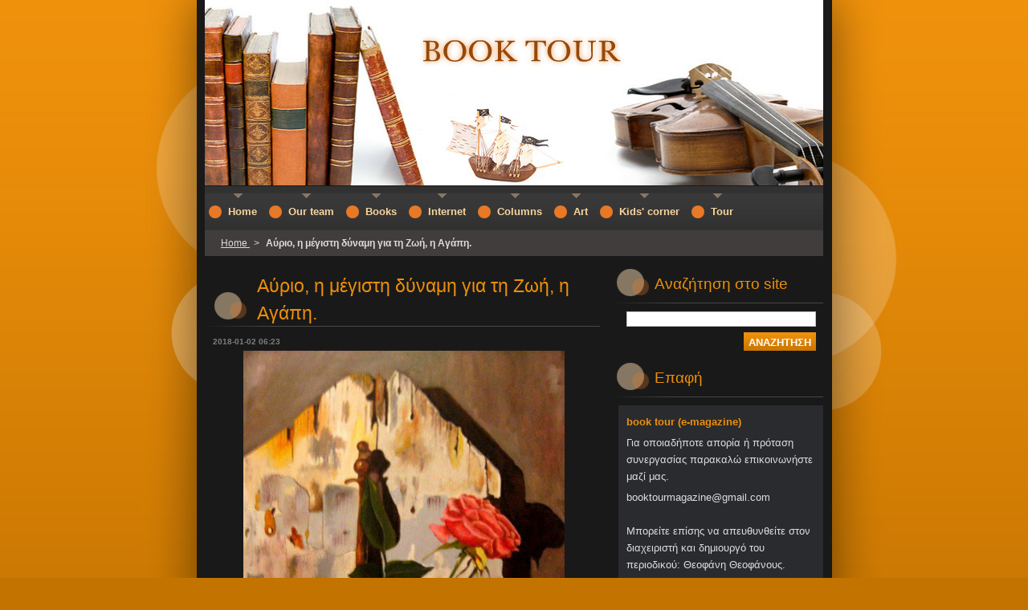

--- FILE ---
content_type: text/html; charset=UTF-8
request_url: https://www.booktourmagazine.com/news/ayrio-i-megisti-dynami-gia-ti-zoi-i-agapi/
body_size: 14979
content:
<!--[if lte IE 9]><!DOCTYPE HTML PUBLIC "-//W3C//DTD HTML 4.01 Transitional//EN" "https://www.w3.org/TR/html4/loose.dtd"><![endif]-->
<!DOCTYPE html>
<!--[if IE]><html class="ie" lang="el"><![endif]-->
<!--[if gt IE 9]><!--> 
<html lang="el">
<!--<![endif]-->
  <head>
    <!--[if lt IE 8]><meta http-equiv="X-UA-Compatible" content="IE=EmulateIE7"><![endif]--><!--[if IE 8]><meta http-equiv="X-UA-Compatible" content="IE=EmulateIE8"><![endif]--><!--[if IE 9]><meta http-equiv="X-UA-Compatible" content="IE=EmulateIE9"><![endif]-->
    <base href="https://www.booktourmagazine.com/">
  <meta charset="utf-8">
  <meta name="description" content="">
  <meta name="keywords" content="">
  <meta name="generator" content="Webnode">
  <meta name="apple-mobile-web-app-capable" content="yes">
  <meta name="apple-mobile-web-app-status-bar-style" content="black">
  <meta name="format-detection" content="telephone=no">
    <link rel="icon" type="image/svg+xml" href="/favicon.svg" sizes="any">  <link rel="icon" type="image/svg+xml" href="/favicon16.svg" sizes="16x16">  <link rel="icon" href="/favicon.ico"><link rel="canonical" href="https://www.booktourmagazine.com/news/ayrio-i-megisti-dynami-gia-ti-zoi-i-agapi/">
<script type="text/javascript">(function(i,s,o,g,r,a,m){i['GoogleAnalyticsObject']=r;i[r]=i[r]||function(){
			(i[r].q=i[r].q||[]).push(arguments)},i[r].l=1*new Date();a=s.createElement(o),
			m=s.getElementsByTagName(o)[0];a.async=1;a.src=g;m.parentNode.insertBefore(a,m)
			})(window,document,'script','//www.google-analytics.com/analytics.js','ga');ga('create', 'UA-797705-6', 'auto',{"name":"wnd_header"});ga('wnd_header.set', 'dimension1', 'W1');ga('wnd_header.set', 'anonymizeIp', true);ga('wnd_header.send', 'pageview');var _gaq = _gaq || [];
				  (function() {
					var ga = document.createElement('script'); ga.type = 'text/javascript'; ga.async = true;
					ga.src = ('https:' == location.protocol ? 'https://ssl' : 'https://www') + '.google-analytics.com/ga.js';
					var s = document.getElementsByTagName('script')[0]; s.parentNode.insertBefore(ga, s);
				  })(); _gaq.push(['_setAccount', 'UA-55310440-1']);_gaq.push(['_trackPageview']);_gaq.push(['_gat._anonymizeIp']);var pageTrackerAllTrackEvent=function(category,action,opt_label,opt_value){ga('send', 'event', category, action, opt_label, opt_value)};</script>
  <link rel="alternate" type="application/rss+xml" href="https://booktourmagazine.com/rss/all.xml" title="">
<!--[if lte IE 9]><style type="text/css">.cke_skin_webnode iframe {vertical-align: baseline !important;}</style><![endif]-->
    <title>Αύριο, η μέγιστη δύναμη για τη Ζωή, η Αγάπη. ::     </title>
    <meta name="robots" content="index, follow">
    <meta name="googlebot" content="index, follow">   
    <link href="https://d11bh4d8fhuq47.cloudfront.net/_system/skins/v8/50000696/css/style.css" rel="stylesheet" type="text/css" media="screen,projection,handheld,tv">
    <link href="https://d11bh4d8fhuq47.cloudfront.net/_system/skins/v8/50000696/css/print.css" rel="stylesheet" type="text/css" media="print">
    <script type="text/javascript" src="https://d11bh4d8fhuq47.cloudfront.net/_system/skins/v8/50000696/js/functions.js"></script>
    <!--[if IE]>
			<script type="text/javascript" src="https://d11bh4d8fhuq47.cloudfront.net/_system/skins/v8/50000696/js/functions-ie.js"></script>
		<![endif]-->
  
				<script type="text/javascript">
				/* <![CDATA[ */
					
					if (typeof(RS_CFG) == 'undefined') RS_CFG = new Array();
					RS_CFG['staticServers'] = new Array('https://d11bh4d8fhuq47.cloudfront.net/');
					RS_CFG['skinServers'] = new Array('https://d11bh4d8fhuq47.cloudfront.net/');
					RS_CFG['filesPath'] = 'https://www.booktourmagazine.com/_files/';
					RS_CFG['filesAWSS3Path'] = 'https://4935110101.clvaw-cdnwnd.com/46901b9114206fc25f8411c162afcc67/';
					RS_CFG['lbClose'] = 'Κλείσιμο';
					RS_CFG['skin'] = 'default';
					if (!RS_CFG['labels']) RS_CFG['labels'] = new Array();
					RS_CFG['systemName'] = 'Webnode';
						
					RS_CFG['responsiveLayout'] = 0;
					RS_CFG['mobileDevice'] = 0;
					RS_CFG['labels']['copyPasteSource'] = 'Διαβάστε  περισσότερα:';
					
				/* ]]> */
				</script><script type="text/javascript" src="https://d11bh4d8fhuq47.cloudfront.net/_system/client/js/compressed/frontend.package.1-3-108.js?ph=4935110101"></script><style type="text/css"></style></head>  
  <body>  	 <div id="body_bg">
      <div id="site_bg">
        <div id="site_bg_2">    
          <div id="site">
            <div id="nonFooter">
    
              <!-- HEADER -->
              <div id="header">
                <div id="header_box">     
                  <div class="illustration">
                    <div id="logozone">               
                      <div id="logo"><a href="home/" title="Μεταβείτε στην αρχική σελίδα"><span id="rbcSystemIdentifierLogo">    </span></a></div>         
                      <p id="moto"><span id="rbcCompanySlogan" class="rbcNoStyleSpan"></span></p>
                    </div>
                    <img src="https://4935110101.clvaw-cdnwnd.com/46901b9114206fc25f8411c162afcc67/200000610-c7a6dc89f8/200000506.jpg?ph=4935110101" width="770" height="231" alt="">                  </div>
                </div>         
              </div>
              <!-- /HEADER -->
                           
              <div class="cleaner"><!-- / --></div>
          
              <!-- NAVIGATOR -->   
              <div class="navigator">             
                <div id="pageNavigator" class="rbcContentBlock">                    <a class="navFirstPage" href="/home/">Home </a>      <span><span> &gt; </span></span>          <span id="navCurrentPage">Αύριο, η μέγιστη δύναμη για τη Ζωή, η Αγάπη.</span>                 </div> 
                
                <div id="languageSelect"></div>			      
              </div>
              <!-- /NAVIGATOR -->
              
              <div class="cleaner"><!-- / --></div>
          
              <!-- MAIN -->
              <div id="main">          
                <div id="content">
                
                  <!-- CONTENT -->
                  <div id="wideContent">

                    

		
		
		  <div class="box">
        <div class="boxTitle"><h1>Αύριο, η μέγιστη δύναμη για τη Ζωή, η Αγάπη.</h1></div>
        <div class="boxContent">
        
          <div class="articleTime"><ins>2018-01-02 06:23</ins></div>
		      					 
          <div class="articleDetail">    
            									
            <p style="text-align: center;"><span style="font-size:10px;"><em><img alt="" src="https://4935110101.clvaw-cdnwnd.com/46901b9114206fc25f8411c162afcc67/200004093-117e812789/Τρ. Σπ. 1.jpg" style="width: 400px; height: 555px;"></em></span></p>
<p style="text-align: center;"><span style="font-size:10px;"><em>Υπόσχεση Λάδι σε μουσαμά 60χ80</em></span></p>
<p style="text-align: center;"><span style="font-size:10px;"><em>Σπύρος Τρούσας</em></span></p>
<p>&nbsp;</p>
<p>Είχες φύγει</p>
<p>ίσως από αδυναμία</p>
<p>να συναντήσεις το πεπρωμένο.</p>
<p>Απροετοίμαστοι</p>
<p>στη ματαιότητα της επιθυμίας και οι δυο,</p>
<p>με την επίγνωση</p>
<p>ενός μέλλοντος άλλου,</p>
<p>Αύριο,</p>
<p>εκεί στη στροφή του δρόμου</p>
<p>ευωδιάζει η θύμηση τριαντάφυλλα.</p>
<p>&nbsp;</p>
<p>Μ' επισημότητα μυσταγωγική</p>
<p>σήκωσες το βλέμμα απ' το χώμα</p>
<p>αργά – αργά,</p>
<p>χωρίς εκείνη την έκφραση αγιοσύνης</p>
<p>που&nbsp; είχαν άλλοτε τα μάτια σου.</p>
<p>Δίχως να περιμένεις</p>
<p>μα και δίχως να βιάζεσαι.</p>
<p>&nbsp;</p>
<p>Τότε μόνο κατάλαβα</p>
<p>έχοντας εννοήσει τη σημασία της κίνησης,</p>
<p>μια εκδήλωση απόγνωσης ήταν</p>
<p>ένα πέτρινο παράπονο,</p>
<p>που πάλευε, απελπισμένα στα χείλη</p>
<p>να σπάσει το φράγμα της σιωπής</p>
<p>υπό το κράτος της μνήμης.</p>
<p>&nbsp;</p>
<p>Η ματιά σου,</p>
<p>γύρεψε ν' αναμετρήσει τον χρόνο,</p>
<p>τον χρόνο και τα μυστικά σημάδια</p>
<p>πιστεύοντας πως,</p>
<p>απ' την αρχή ανακάλυπτες την ύπαρξη μου.</p>
<p>&nbsp;</p>
<p>Μ’ ένα λυπημένο χαμόγελο,</p>
<p>ή, μ’ ένα δάκρυ προσδοκίας ατέρμονης,</p>
<p>έμεινες,</p>
<p>ν' αγναντεύεις με δέος</p>
<p>μέσα στο μαύρο βελούδο της νύχτας</p>
<p>το ίδιο εκείνο σημείο της γης</p>
<p>που και πάλι μας χώριζε.</p>
<p>&nbsp;</p>
<p>Εν' άστρο έπεσε θεληματικά στο στερέωμα,</p>
<p>πρόβλεψη, γι' αυτά που πρόκειται να συμβούν</p>
<p>παραστάσεις συνειδησιακές</p>
<p>της ίδιας πάντα αδημιούργητης ύλης,</p>
<p>δοσμένης πριν από τα έργα,</p>
<p>όταν ο Έρωτας παραμένει αίτημα.</p>
<p>&nbsp;</p>
<p>Σε μιαν ήσυχη πόλη</p>
<p>μακριά σου,</p>
<p>όλα οικεία</p>
<p>όλα ανέγγιχτα,</p>
<p>εξ' ανάγκης μια χίμαιρα κι όμως</p>
<p>Αύριο...</p>
<p>η μέγιστη δύναμη για τη ζωή, η Αγάπη.</p>
<p>Κρατάς το χέρι μου, ακόμη.</p>
<p>&nbsp;</p>
<p><span style="color: rgb(255, 255, 255);">Για το BOOK TOUR, Ζωή Δικταίου (Χαρούλα Βερίγου).</span></p>
<p><em>Αύριο, εν ονόματι της Αγάπης</em></p>
<p><em>μιας στιγμής φευγαλέας ή και&nbsp; μιας αιωνιότητας</em></p>
<p>&nbsp;</p>
<p><em>Αύγουστος του 2001</em></p>
<p><em>Πανσέληνος. Οροπέδιο Λασιθίου. Δρόμος</em></p>
      								      		
            					
            <div class="cleaner"><!-- / --></div>
            
            
            					
            <div class="cleaner"><!-- / --></div>
            
                  
                      
            <div class="cleaner"><!-- / --></div>  			
            
            <div class="back"><a href="archive/news/">Πίσω</a></div>
                    
          </div>
          
        </div>
      </div>
      
			
		
		  <div class="cleaner"><!-- / --></div>

		
								
			<div class="box">
        <div class="boxContent">

		<p style="text-align: center;"><span style="font-size: 18px;"><span style="color: rgb(255, 165, 0);">ΖΗΤΗΣΤΕ ΤΟ&nbsp;</span></span></p>
<p style="text-align: center;"><span style="font-size: 18px;"><span style="color: rgb(255, 165, 0);">ΣΕ ΟΛΑ ΤΑ ΒΙΒΛΙΟΠΩΛΕΙΑ</span></span></p>
<p style="text-align: center;"><img alt="" src="https://4935110101.clvaw-cdnwnd.com/46901b9114206fc25f8411c162afcc67/200003808-20cc921c4c/Μια-κούρσα-για-τη-Χαριγένεια.jpg" style="width: 400px; height: 580px;"></p>
<p style="text-align: justify;">Η κοινωνία ποτέ δεν τους χωράει όλους, γι' αυτό έχει δημιουργήσει το περιθώριο, για να στέλνει κάποιους εκεί. Όμως, τυχαίνει καμιά φορά κι αυτό το περιθώριο σημαίνει ό,τι και η κορνίζα στις φωτογραφίες των αγαπημένων μας. Συμβαίνει, επειδή η φύση της αγάπης μπορεί να κρύβεται οπουδήποτε, ακόμη κι εκεί.</p>
<p style="text-align: justify;">Τη δεκαετία του εβδομήντα, η Χαριγένεια, έρχεται από το πουθενά κι από το περιθώριο και εγκαθίσταται με τη μητέρα και τα δυο της παιδιά στην Κρήτη. Την παρουσία της στη γειτονιά αντιλαμβάνονται πρώτα δυο μάτια καθαρά, της μικρής Ζωής. Μέσα από το βλέμμα και την αισθητική του παιδιού, έτσι όπως μεγαλώνει και εξελίσσεται στο χρόνο, καταγράφεται η διαδρομή της ζωής αυτής της γυναίκας και των ανθρώπων που συναναστρέφεται σε κωμικοτραγικές ή και ακραία τραγικές καταστάσεις.&nbsp;<br>
Η Χαριγένεια θα ζήσει τα πάντα, από ένα "αθώο" χαστούκι μέχρι τη βαριά σωματική βία, αλλά και τον έρωτα. Με αντάλλαγμα τη βελτίωση των συνθηκών της ζωής της και με όρκο σιωπής, (στη διάρκεια της χούντας) θα ανταποκριθεί σε μια απρόσμενη πρόταση. Το τίμημα ακριβό. Ένα μενταγιόν, τα όνειρα και το τυχαίο θα καθορίσουν τη σχέση ανάμεσα στη Ζωή και στη Χαριγένεια στα σαράντα χρόνια που θα ακολουθήσουν μετά τον Ιούλιο του 1974.</p>
<p style="text-align: justify;">Όταν θέλει η ζωή να σε λυτρώσει, σου ανοίγει την πόρτα σε έναν καινούριο παράδεισο, εκεί που το αχ του έρωντα ξοδεύεται στη μνήμη του νερού, για να κυλάει ο Αχέροντας με τον καιρό της αγάπης, όταν το τέλος έρχεται απλά και ανώδυνα προοικονομημένο από τη φύση.</p>
<p><strong>Ένα αξιόλογο βιβλίο γεμάτο αισθήματα και εικόνες ζωντανές, σαν πίνακες ζωγραφικής. Σε ταξιδεύει, σε μαγεύει, σου αποκαλύπτει βαθιά κρυμμένες πτυχές της ψυχής.&nbsp;<br>
Αλκυόνη Παπαδάκη</strong></p>
<p>&nbsp;</p>
<p style="text-align: center;">Αποκτήστε το άμεσα:</p>
<p style="text-align: center;"><a href="http://www.captainbook.gr/book/217997/mia-koursa-gia-ti-charigeneia">www.captainbook.gr/book/217997/mia-koursa-gia-ti-charigeneia</a></p>
<div>
	&nbsp;</div>

                       
        </div>
      </div>
      
      <div class="cleaner"><!-- / --></div>

		                    
                  </div>
                  <!-- /CONTENT -->
                  
                  <div class="cleaner"><!-- / --></div>
                
                  <!-- ROWS CONTENT -->
                  <div id="rowsContent">                  
                    <!-- LEFT CONTENT -->
                    <div id="leftContent">
                    
                      
								
			<div class="box">
        <div class="boxContent">

		<p><img alt="" src="https://4935110101.clvaw-cdnwnd.com/46901b9114206fc25f8411c162afcc67/200005103-3f47f3f481/Χωρίς τίτλοκξβη (2).jpg" style="width: 220px; height: 201px;"></p>
<p><source type="image/webp"> </source></p>
<p><source type="image/webp">
<p><source type="image/webp"></source></p>
<source type="image/webp">
<p><source type="image/webp"> </source></p>
<source type="image/webp"><source type="image/webp">
<p><source type="image/webp"></source></p>
<source type="image/webp"><source type="image/webp"><source type="image/webp">
<p><source type="image/webp"> </source></p>
<source type="image/webp"><source type="image/webp"><source type="image/webp"><source type="image/webp">
<p style="text-align: justify;"><source type="image/webp"><source type="image/webp"><source type="image/webp"><source type="image/webp"><source type="image/webp"><source type="image/webp"><source type="image/webp"><source type="image/webp"><source type="image/webp"><source type="image/webp"><source type="image/webp"><source type="image/webp"><span style="font-size:10px;"><span style="color:#ffffff;">Ανάμεσα σ' εσένα και σ' εμένα</span></span></source></source></source></source></source></source></source></source></source></source></source></source></p>
<source type="image/webp"><source type="image/webp"><source type="image/webp"><source type="image/webp"><source type="image/webp"><source type="image/webp"><source type="image/webp"><source type="image/webp"><source type="image/webp"><source type="image/webp"><source type="image/webp"><source type="image/webp"><source type="image/webp"><source type="image/webp"><source type="image/webp"><source type="image/webp"><source type="image/webp"><source type="image/webp"><source type="image/webp"><source type="image/webp"><source type="image/webp"><source type="image/webp"><source type="image/webp"><source type="image/webp"><source type="image/webp"><source type="image/webp"><source type="image/webp"><source type="image/webp"><source type="image/webp"><source type="image/webp"><source type="image/webp"><source type="image/webp"><source type="image/webp"><source type="image/webp"><source type="image/webp"><source type="image/webp"><source type="image/webp"><source type="image/webp"><source type="image/webp"><source type="image/webp"><source type="image/webp"><source type="image/webp"><source type="image/webp"><source type="image/webp"><source type="image/webp"><source type="image/webp"><source type="image/webp"><source type="image/webp"><source type="image/webp"><source type="image/webp"><source type="image/webp"><source type="image/webp"><source type="image/webp"><source type="image/webp"><source type="image/webp"><source type="image/webp"><source type="image/webp"><source type="image/webp"><source type="image/webp"><source type="image/webp">
<p><source type="image/webp"><source type="image/webp"><source type="image/webp"><source type="image/webp"><source type="image/webp"><source type="image/webp"><source type="image/webp"><source type="image/webp"><source type="image/webp"><source type="image/webp"><source type="image/webp"><source type="image/webp"><source type="image/webp"><source type="image/webp"><source type="image/webp"><source type="image/webp"><source type="image/webp"><source type="image/webp"><source type="image/webp"><source type="image/webp"><source type="image/webp"><source type="image/webp"><source type="image/webp"><source type="image/webp"><source type="image/webp"><source type="image/webp"><source type="image/webp"><source type="image/webp"><source type="image/webp"><source type="image/webp"><source type="image/webp"><source type="image/webp"><source type="image/webp"><source type="image/webp"><source type="image/webp"><source type="image/webp"><source type="image/webp"><source type="image/webp"><source type="image/webp"><source type="image/webp"><source type="image/webp"><source type="image/webp"><source type="image/webp"><source type="image/webp"><source type="image/webp"><source type="image/webp"><source type="image/webp"><source type="image/webp"><source type="image/webp"><source type="image/webp"><span style="font-size:10px;"><span style="color:#ffffff;"><font class="wsw-05"><em>Εφηβική ποίηση</em></font></span></span></source></source></source></source></source></source></source></source></source></source></source></source></source></source></source></source></source></source></source></source></source></source></source></source></source></source></source></source></source></source></source></source></source></source></source></source></source></source></source></source></source></source></source></source></source></source></source></source></source></source></p>
<source type="image/webp"><source type="image/webp"><source type="image/webp"><source type="image/webp"><source type="image/webp"><source type="image/webp"><source type="image/webp"><source type="image/webp"><source type="image/webp"><source type="image/webp"><source type="image/webp"><source type="image/webp"><source type="image/webp"><source type="image/webp"><source type="image/webp"><source type="image/webp"><source type="image/webp"><source type="image/webp"><source type="image/webp"><source type="image/webp"><source type="image/webp"><source type="image/webp"><source type="image/webp"><source type="image/webp"><source type="image/webp"><source type="image/webp"><source type="image/webp"><source type="image/webp"><source type="image/webp"><source type="image/webp"><source type="image/webp"><source type="image/webp"><source type="image/webp"><source type="image/webp"><source type="image/webp"><source type="image/webp"><source type="image/webp"><source type="image/webp"><source type="image/webp"><source type="image/webp"><source type="image/webp"><source type="image/webp"><source type="image/webp"><source type="image/webp"><source type="image/webp"><source type="image/webp"><source type="image/webp"><source type="image/webp"><source type="image/webp"><source type="image/webp"><source type="image/webp"><source type="image/webp"><source type="image/webp"><source type="image/webp"><source type="image/webp"><source type="image/webp"><source type="image/webp"><source type="image/webp"><source type="image/webp"><source type="image/webp"><source type="image/webp"><source type="image/webp"><source type="image/webp"><source type="image/webp"><source type="image/webp"><source type="image/webp"><source type="image/webp"><source type="image/webp"><source type="image/webp"><source type="image/webp"><source type="image/webp"><source type="image/webp"><source type="image/webp"><source type="image/webp"><source type="image/webp"><source type="image/webp"><source type="image/webp"><source type="image/webp"><source type="image/webp"><source type="image/webp"><source type="image/webp"><source type="image/webp"><source type="image/webp"><source type="image/webp"><source type="image/webp"><source type="image/webp"><source type="image/webp"><source type="image/webp"><source type="image/webp"><source type="image/webp"><source type="image/webp"><source type="image/webp"><source type="image/webp"><source type="image/webp"><source type="image/webp"><source type="image/webp"><source type="image/webp"><source type="image/webp"><source type="image/webp"><source type="image/webp"><source type="image/webp"><source type="image/webp"><source type="image/webp"><source type="image/webp"><source type="image/webp"><source type="image/webp"><source type="image/webp"><source type="image/webp"><source type="image/webp"><source type="image/webp"><source type="image/webp"><source type="image/webp"><source type="image/webp"><source type="image/webp"><source type="image/webp"><source type="image/webp"><source type="image/webp"><source type="image/webp"><source type="image/webp"><source type="image/webp"><source type="image/webp"><source type="image/webp"><source type="image/webp"><source type="image/webp"><source type="image/webp"><source type="image/webp"><source type="image/webp"><source type="image/webp"><source type="image/webp"><source type="image/webp"><source type="image/webp"><source type="image/webp"><source type="image/webp"><source type="image/webp"><source type="image/webp"><source type="image/webp"><source type="image/webp"><source type="image/webp"><source type="image/webp"><source type="image/webp"><source type="image/webp"><source type="image/webp"><source type="image/webp"><source type="image/webp"><source type="image/webp"><source type="image/webp"><source type="image/webp"><source type="image/webp"><source type="image/webp"><source type="image/webp"><source type="image/webp"><source type="image/webp"><source type="image/webp"><source type="image/webp"><source type="image/webp"><source type="image/webp"><source type="image/webp"><source type="image/webp"><source type="image/webp"><source type="image/webp"><source type="image/webp"><source type="image/webp"><source type="image/webp"><source type="image/webp"><source type="image/webp"><source type="image/webp"><source type="image/webp"><source type="image/webp"><source type="image/webp"><source type="image/webp"><source type="image/webp"><source type="image/webp"><source type="image/webp"><source type="image/webp"><source type="image/webp"><source type="image/webp"><source type="image/webp"><source type="image/webp"><source type="image/webp"><source type="image/webp"><source type="image/webp"><source type="image/webp"><source type="image/webp"><source type="image/webp"><source type="image/webp"><source type="image/webp"><source type="image/webp"><source type="image/webp"><source type="image/webp"><source type="image/webp"><source type="image/webp"><source type="image/webp"><source type="image/webp"><source type="image/webp"><source type="image/webp"><source type="image/webp"><source type="image/webp"><source type="image/webp"><source type="image/webp"><source type="image/webp"><source type="image/webp"><source type="image/webp"><source type="image/webp"><source type="image/webp"><source type="image/webp"><source type="image/webp"><source type="image/webp"><source type="image/webp"><source type="image/webp"><source type="image/webp"><source type="image/webp"><source type="image/webp"><source type="image/webp"><source type="image/webp"><source type="image/webp"><source type="image/webp"><source type="image/webp"><source type="image/webp"><source type="image/webp"><source type="image/webp"><source type="image/webp"><source type="image/webp"><source type="image/webp"><source type="image/webp"><source type="image/webp"><source type="image/webp"><source type="image/webp"><source type="image/webp"><source type="image/webp"><source type="image/webp"><source type="image/webp"><source type="image/webp"><source type="image/webp"><source type="image/webp"><source type="image/webp"><source type="image/webp"><source type="image/webp"><source type="image/webp"><source type="image/webp"><source type="image/webp"><source type="image/webp"><source type="image/webp"><source type="image/webp"><source type="image/webp"><source type="image/webp"><source type="image/webp"><source type="image/webp"><source type="image/webp"><source type="image/webp"><source type="image/webp">
<div class="b-e-d-c b-e-d-right">
	<div class="b-text text prd-text">
		<div class="prd-text-c">
			<p style="text-align: justify;"><span style="font-size:10px;"><span style="color:#ffffff;"><font class="wsw-05"><em>Περιλαμβάνονται 39 ποιήματα σ' ελεύθερο στίχο, το μικρό εγχειρίδιο πρώτης ποιητικής απόπειρας και μία δραστηριότητα δημιουργικής γραφής. </em></font></span></span></p>
			<p style="text-align: justify;">&nbsp;</p>
			<p><span style="font-size:10px;"><span style="color:#ffffff;"><strong>Η αλήθεια</strong></span></span></p>
			<p><span style="font-size:10px;"><span style="color:#ffffff;">Σ' έναν κόσμο, με τη φρίκη να ξεπηδά,<br>
			υπάρχει το μυστικό:</span></span></p>
			<p><span style="font-size:10px;"><span style="color:#ffffff;">Όσο πιο πολλοί ερωτευμένοι,<br>
			τόσο πιο αργά κυλάει το σκοτάδι.<br>
			Η αγάπη, ένα μικρό, αόρατο σύνορο,<br>
			αντιστέκεται στη βία,<br>
			ξεθωριάζει τις ιαχές του πολέμου.</span></span></p>
			<p><span style="font-size:10px;"><span style="color:#ffffff;">Δες τα βλέμματα που συναντιούνται στις γωνιές,<br>
			στα παγκάκια, στα καλντερίμια:<br>
			εκεί χτίζεται η ειρήνη.<br>
			Όταν κρατάς το χέρι κάποιου,<br>
			ο κόσμος μοιάζει λιγότερο επικίνδυνος.</span></span></p>
			<p><span style="font-size:10px;"><span style="color:#ffffff;">Όσο υπάρχουν αχώριστα σώματα,<br>
			υπάρχει και μια ελπίδα:<br>
			πως η αγάπη θα νικήσει τον όλεθρο.</span></span></p>
			<p><span style="font-size:10px;"><span style="color:#ffffff;">Όχι με φωτιά<br>
			αλλά με κάθε σιωπηλή ματιά,<br>
			κάθε μικρό, κλεμμένο φιλί,<br>
			κάθε όνειρο που δεν το νίκησε ο φόβος.</span></span></p>
			<p style="text-align: justify;"><span style="font-size:10px;"><span style="color:#ffffff;"><em><font class="wsw-02">ISBN: 978-618-87105-7-3</font></em></span></span></p>
			<p style="text-align: justify;"><span style="font-size:10px;"><span style="color:#ffffff;"><em><font style="font-size: 90%;">ΑΠΟΚΛΕΙΣΤΙΚΗ ΔΙΑΝΟΜΗ - ΕΚΔΟΣΕΙΣ ΑΛΑΤΙ </font></em></span></span></p>
			<p style="text-align: justify;">&nbsp;</p>
			<p style="text-align: justify;"><span style="font-size:10px;"><span style="color:#ffffff;">* O Eλληνοκύπριος ποιητής Θεοφάνης Θεοφάνους ζει και εργάζεται στη Φλώρινα. Είναι κάτοχος του μεταπτυχιακού τίτλου σπουδών «Εκπαίδευση και τεχνολογίες σε συστήματα εξ αποστάσεως διδασκαλίας και μάθησης» του Ελληνικού Ανοικτού Πανεπιστημίου. Έχει βραβευθεί για το έργο του από ελληνικούς και κυπριακούς φορείς και προτάθηκε τέσσερις φορές για το Κρατικό Βραβείο Παιδικής Λογοτεχνίας Κύπρου με ποιητικές συλλογές του. Έργα του θα βρείτε στην Άνεμος Εκδοτική, Ελληνοεκδοτική, Εκδόσεις Άλλωστε-Locus-7, Εκδόσεις Περί Τεχνών και Εκδόσεις Αλάτι. Είναι παντρεμένος και έχει δυο κόρες. Τα τελευταία πέντε χρόνια συντονίζει εργαστήρια δημιουργικής γραφής στις Εκδόσεις Αλάτι.</span></span></p>
		</div>
	</div>
</div>
<p style="text-align: justify;"><source type="image/webp"></source></p>
<source type="image/webp"><source type="image/webp"><source type="image/webp"><source type="image/webp"><source type="image/webp"><source type="image/webp"><source type="image/webp"><source type="image/webp"><source type="image/webp"><source type="image/webp"><source type="image/webp"><source type="image/webp"><source type="image/webp">
<p style="text-align: justify;"><span style="font-size:12px;"><a href="https://www.ekdoseisalati.com/p/anamesa-s-esena-kai-s-emena/">www.ekdoseisalati.com/p/anamesa-s-esena-kai-s-emena/</a></span></p>
<p>&nbsp;</p>
<p>&nbsp;</p>
<p>&nbsp;</p>
<p>&nbsp;</p>
<p>&nbsp;</p>
<p>&nbsp;</p>
<p>&nbsp;</p>
<p>&nbsp;</p>
<p>&nbsp;</p>
<p>&nbsp;</p>
<p>&nbsp;</p>
<p>&nbsp;</p>
<p>&nbsp;</p>
<p>&nbsp;</p>
<p>&nbsp;</p>
<p>&nbsp;</p>
<p>&nbsp;</p>
<p>&nbsp;</p>
</source></source></source></source></source></source></source></source></source></source></source></source></source></source></source></source></source></source></source></source></source></source></source></source></source></source></source></source></source></source></source></source></source></source></source></source></source></source></source></source></source></source></source></source></source></source></source></source></source></source></source></source></source></source></source></source></source></source></source></source></source></source></source></source></source></source></source></source></source></source></source></source></source></source></source></source></source></source></source></source></source></source></source></source></source></source></source></source></source></source></source></source></source></source></source></source></source></source></source></source></source></source></source></source></source></source></source></source></source></source></source></source></source></source></source></source></source></source></source></source></source></source></source></source></source></source></source></source></source></source></source></source></source></source></source></source></source></source></source></source></source></source></source></source></source></source></source></source></source></source></source></source></source></source></source></source></source></source></source></source></source></source></source></source></source></source></source></source></source></source></source></source></source></source></source></source></source></source></source></source></source></source></source></source></source></source></source></source></source></source></source></source></source></source></source></source></source></source></source></source></source></source></source></source></source></source></source></source></source></source></source></source></source></source></source></source></source></source></source></source></source></source></source></source></source></source></source></source></source></source></source></source></source></source></source></source></source></source></source></source></source></source></source></source></source></source></source></source></source></source></source></source></source></source></source></source></source></source></source></source></source></source></source></source></source></source></source></source></source></source></source></source></source></source></source></source></source></source></source></source></source></source></source></source></source></source></source></source></source></source></source></source></source></source></source></source></source></source></source></source></source></source></source></source></source></source></source></source></source></source></source></source></source></source></source></source></source></source></source></source></source></source></source></source></source></source></source></source></source></source></source></source></source></source></p>

                       
        </div>
      </div>
      
      <div class="cleaner"><!-- / --></div>

		          
                                            
                    </div>
                    <!-- /LEFT CONTENT -->

                    <!-- RIGHT CONTENT -->
                    <div id="rightContent">
                
                      
								
			<div class="box">
        <div class="boxContent">

		
                       
        </div>
      </div>
      
      <div class="cleaner"><!-- / --></div>

		          
                                      
                    </div>
                    <!-- /RIGHT CONTENT -->
                    
                    <div class="cleaner"><!-- / --></div>
                    
                  </div>
                  <!-- /ROWS CONTENT -->                
    
                </div>
                
                <!-- SIDEBAR -->
                <div id="sidebar">
                  <div id="sidebarContent">
                    
                    

		  <div class="box">            
        <div class="boxTitle"><h2>Αναζήτηση στο site</h2></div>            
        <div class="boxContent">

		<form action="/search/" method="get" id="fulltextSearch">
		
		    <label for="fulltextSearchText" class="hidden">Αναζήτηση στο site</label>
      	<input type="text" id="fulltextSearchText" name="text"><br />
      	<span><input class="submit" type="submit" value="Αναζήτηση"></span>
				<div class="cleaner"><!-- / --></div>

		</form>

		    </div>
      </div>
      
      <div class="cleaner"><!-- / --></div>

		 
                  
                    

      <div class="box">
        <div class="boxTitle"><h2>Επαφή</h2></div>
        <div class="boxContent">
          <div id="contact">
          
		

      <p class="name">book tour (e-magazine)</p>
      
      
      <p class="address">Για οποιαδήποτε απορία ή πρόταση συνεργασίας παρακαλώ επικοινωνήστε μαζί μας.</p>

	            
      
      
      <p class="phone">booktourmagazine@gmail.com <br />
<br />
Μπορείτε επίσης να απευθυνθείτε στον διαχειριστή και δημιουργό του περιοδικού:                   Θεοφάνη Θεοφάνους.</p>

	
      
	
	    <p class="email"><a href="&#109;&#97;&#105;&#108;&#116;&#111;:&#116;&#104;&#101;&#111;&#102;&#97;&#110;&#105;&#115;&#95;&#116;&#104;&#101;&#111;&#102;&#97;&#110;&#111;&#117;&#115;&#64;&#121;&#97;&#104;&#111;&#111;&#46;&#103;&#114;"><span id="rbcContactEmail">&#116;&#104;&#101;&#111;&#102;&#97;&#110;&#105;&#115;&#95;&#116;&#104;&#101;&#111;&#102;&#97;&#110;&#111;&#117;&#115;&#64;&#121;&#97;&#104;&#111;&#111;&#46;&#103;&#114;</span></a></p>

	           

		
        
          </div>              
        </div>
      </div> 
      
      <div class="cleaner"><!-- / --></div>

					          
            
                    <div class="rbcWidgetArea widgetFacebook" style="text-align: center;width:100%;"><iframe src="https://www.facebook.com/plugins/likebox.php?href=https%3A%2F%2Fwww.facebook.com%2Fpages%2FBook-Tour%2F263918170484181%3Fpnref%3Dlhc&amp;width=210&amp;colorscheme=light&amp;show_faces=true&amp;border_color&amp;stream=true&amp;header=true&amp;height=585" scrolling="no" frameborder="0" allowTransparency="true" style="border:none; overflow:hidden; width:210px; height:585px;background:#fff;"></iframe></div>
								
			<div class="box">
        <div class="boxContent">

		
                       
        </div>
      </div>
      
      <div class="cleaner"><!-- / --></div>

		          
                    
								
			<div class="box">
        <div class="boxContent">

		<p style="text-align: center;"><span style="font-size: 18px;"><span style="color: rgb(255, 165, 0);">ΖΗΤΗΣΤΕ ΤΟ&nbsp;</span></span></p>
<p style="text-align: center;"><span style="font-size: 18px;"><span style="color: rgb(255, 165, 0);">ΣΕ ΟΛΑ ΤΑ ΒΙΒΛΙΟΠΩΛΕΙΑ</span></span></p>
<p style="text-align: center;"><img alt="" src="https://4935110101.clvaw-cdnwnd.com/46901b9114206fc25f8411c162afcc67/200003612-866118758d/16754672_1873232056245382_754388184_n.jpg" style="width: 250px; height: 420px;"></p>
<p style="text-align: center;">Ένα μυθιστόρημα που κυλά σαν τη βροχή</p>
<p style="text-align: center;">και μια ηρωίδα που μάχεται&nbsp;</p>
<p style="text-align: center;">για την προσωπική της ελευθερία.</p>
<p style="text-align: center;"><a href="http://www.filntisi.gr/Books/aurio_nuxtonei.html">www.filntisi.gr/Books/aurio_nuxtonei.html</a></p>

                       
        </div>
      </div>
      
      <div class="cleaner"><!-- / --></div>

		
								
			<div class="box">
        <div class="boxContent">

		<p style="text-align: center;">&nbsp;&nbsp;<img alt="" src="https://4935110101.clvaw-cdnwnd.com/46901b9114206fc25f8411c162afcc67/system_preview_detail_200001527-7714f79093/13-Androulakis_Stis-mnimis-to-kladi.jpg" style="width: 250px; height: 250px;"></p>
<p style="text-align: center;">Η μουσική στα καλύτερά της.</p>
<p style="text-align: center;"><a href="http://goo.gl/hsLnXn">https://goo.gl/hsLnXn</a></p>
<p style="text-align: center;">&nbsp;</p>
<p style="text-align: center;"><img alt="Ιστορίες για φεγγάρια " src="https://www.biblionet.gr/images/covers/b120162.jpg"></p>

                       
        </div>
      </div>
      
      <div class="cleaner"><!-- / --></div>

		 
                    
                  </div>
                </div>
                <!-- /SIDEBAR --> 
                
                <hr class="cleaner">         
              
              </div>
              <!-- /MAIN -->
              
              <!-- MENU -->
              <div id="menuzone">		
            		


		<ul class="menu">
	<li class="first">
  
      <a href="/home/">
    
      <span><span>Home </span></span>
      
  </a>
  
  </li>
	<li>
  
      <a href="/%cf%83%cf%85%ce%bc%ce%bc%ce%b5%cf%84%ce%ad%cf%87%ce%bf%cf%85%ce%bd-/">
    
      <span><span>Our team</span></span>
      
  </a>
  
  
	<ul class="level1">
		<li class="first">
  
      <a href="/melina-gavri/">
    
      <span><span>Μελίνα Γαβρή</span></span>
      
  </a>
  
  </li>
		<li>
  
      <a href="/%cf%83%cf%85%ce%bc%ce%bc%ce%b5%cf%84%ce%ad%cf%87%ce%bf%cf%85%ce%bd-/elissavet-p-dede/">
    
      <span><span>Ελισσάβετ Π. Δέδε</span></span>
      
  </a>
  
  </li>
		<li>
  
      <a href="/zoi-diktaioy-charoyla-verigoy/">
    
      <span><span>Ζωή Δικταίου (Χαρούλα Βερίγου)</span></span>
      
  </a>
  
  </li>
		<li>
  
      <a href="/%cf%83%cf%85%ce%bc%ce%bc%ce%b5%cf%84%ce%ad%cf%87%ce%bf%cf%85%ce%bd-/dioni-dimitriadoy/">
    
      <span><span>Διώνη Δημητριάδου</span></span>
      
  </a>
  
  </li>
		<li>
  
      <a href="/manina-zoympoylaki/">
    
      <span><span>Μανίνα Ζουμπουλάκη</span></span>
      
  </a>
  
  </li>
		<li>
  
      <a href="/%ce%bf%ce%b9-%cf%80%ce%bf%ce%bb%cf%8d%cf%84%ce%b9%ce%bc%ce%bf%ce%b9-%cf%83%cf%85%ce%bd%ce%b5%cf%81%ce%b3%ce%ac%cf%84%ce%b5%cf%82-%ce%bc%ce%b1%cf%82/%ce%b8%ce%b5%ce%bf%cf%86%ce%ac%ce%bd%ce%b7%cf%82-%ce%b8%ce%b5%ce%bf%cf%86%ce%ac%ce%bd/">
    
      <span><span>Θεοφάνης Θεοφάνους</span></span>
      
  </a>
  
  </li>
		<li>
  
      <a href="/konstantina-koraki/">
    
      <span><span>Κωνσταντίνα Κοράκη </span></span>
      
  </a>
  
  </li>
		<li>
  
      <a href="/%cf%83%cf%85%ce%bc%ce%bc%ce%b5%cf%84%ce%ad%cf%87%ce%bf%cf%85%ce%bd-/kalli-konstantinopoyloy/">
    
      <span><span>Κάλλη Κωνσταντινοπούλου</span></span>
      
  </a>
  
  </li>
		<li>
  
      <a href="/georgia-lapata/">
    
      <span><span>Γεωργία Λαπατά </span></span>
      
  </a>
  
  </li>
		<li>
  
      <a href="/%ce%bf%ce%b9-%cf%80%ce%bf%ce%bb%cf%8d%cf%84%ce%b9%ce%bc%ce%bf%ce%b9-%cf%83%cf%85%ce%bd%ce%b5%cf%81%ce%b3%ce%ac%cf%84%ce%b5%cf%82-%ce%bc%ce%b1%cf%82/%cf%84%ce%ac%cf%83%ce%bf%cf%82-%ce%bc%ce%b1%cf%81%ce%b3%ce%ad%ce%bb%ce%bf%cf%82/">
    
      <span><span>Τάσος Μαργέλος</span></span>
      
  </a>
  
  </li>
		<li>
  
      <a href="/maria-merkoy/">
    
      <span><span>Μαρία Μέρκου</span></span>
      
  </a>
  
  </li>
		<li>
  
      <a href="/konstantinos-mpoyras/">
    
      <span><span>Κωνσταντίνος Μπούρας</span></span>
      
  </a>
  
  </li>
		<li>
  
      <a href="/maria-mpoyrma/">
    
      <span><span>Μαρία Μπουρμά</span></span>
      
  </a>
  
  </li>
		<li>
  
      <a href="/chara-nikolakopoyloy/">
    
      <span><span>Χαρά Νικολακοπούλου</span></span>
      
  </a>
  
  </li>
		<li>
  
      <a href="/aggeliki-xiarchi/">
    
      <span><span>Αγγελική Ξιάρχη</span></span>
      
  </a>
  
  </li>
		<li>
  
      <a href="/%cf%83%cf%85%ce%bc%ce%bc%ce%b5%cf%84%ce%ad%cf%87%ce%bf%cf%85%ce%bd-/grammeni-eleni-poyrni/">
    
      <span><span>Γραμμένη-Ελένη Πουρνή</span></span>
      
  </a>
  
  </li>
		<li>
  
      <a href="/%ce%bf%ce%b9-%cf%80%ce%bf%ce%bb%cf%8d%cf%84%ce%b9%ce%bc%ce%bf%ce%b9-%cf%83%cf%85%ce%bd%ce%b5%cf%81%ce%b3%ce%ac%cf%84%ce%b5%cf%82-%ce%bc%ce%b1%cf%82/%ce%b1%ce%bb%ce%af%ce%ba%ce%b7-%cf%81%ce%bf%ce%b2%ce%ad%cf%81%cf%84%ce%bf%cf%85/">
    
      <span><span>Αλίκη Ροβέρτου</span></span>
      
  </a>
  
  </li>
		<li>
  
      <a href="/%ce%bc%ce%b1%ce%af%cf%81%ce%b7-%cf%83%ce%ba%cf%8c%cf%81%ce%b4%ce%b9%ce%b1/">
    
      <span><span>Μαίρη Σκόρδια</span></span>
      
  </a>
  
  </li>
		<li>
  
      <a href="/stayros-tzanis/">
    
      <span><span>Σταύρος Τζανής</span></span>
      
  </a>
  
  </li>
		<li>
  
      <a href="/%ce%ba%ce%b1%ce%bb%cf%85%cf%88%cf%8e-%cf%84%cf%8c%cf%84%cf%84%ce%b7/">
    
      <span><span>Καλυψώ Τόττη</span></span>
      
  </a>
  
  </li>
		<li class="last">
  
      <a href="/%ce%bf%ce%b9-%cf%80%ce%bf%ce%bb%cf%8d%cf%84%ce%b9%ce%bc%ce%bf%ce%b9-%cf%83%cf%85%ce%bd%ce%b5%cf%81%ce%b3%ce%ac%cf%84%ce%b5%cf%82-%ce%bc%ce%b1%cf%82/%ce%b5%cf%8d%ce%b1-%ce%b3-%cf%87%ce%b1%cf%81%ce%b1%ce%bb%ce%b1%ce%bc%cf%80%ce%bf%cf%80/">
    
      <span><span>Εύα Γ.Χαραλαμποπούλου </span></span>
      
  </a>
  
  </li>
	</ul>
	</li>
	<li>
  
      <a href="/%ce%b4%ce%b9%ce%ac%cf%86%ce%bf%cf%81%ce%b1-/">
    
      <span><span>Books</span></span>
      
  </a>
  
  
	<ul class="level1">
		<li class="first">
  
      <a href="/%ce%b2%ce%b9%ce%bf%ce%b3%cf%81%ce%b1%cf%86%ce%af%ce%b1/">
    
      <span><span>Βιογραφία</span></span>
      
  </a>
  
  </li>
		<li>
  
      <a href="/%ce%b4%ce%b9%ce%ac%cf%86%ce%bf%cf%81%ce%b1-/%ce%b4%ce%b9%ce%ae%ce%b3%ce%b7%ce%bc%ce%b1-/">
    
      <span><span>Διήγημα </span></span>
      
  </a>
  
  </li>
		<li>
  
      <a href="/%ce%b4%ce%bf%ce%ba%ce%af%ce%bc%ce%b9%ce%bf/">
    
      <span><span>Δοκίμιο</span></span>
      
  </a>
  
  </li>
		<li>
  
      <a href="/%ce%ba%cf%8c%ce%bc%ce%b9%ce%ba%cf%82-/">
    
      <span><span>Κόμικς - Καρτούν - Γελοιογραφίες </span></span>
      
  </a>
  
  </li>
		<li>
  
      <a href="/%ce%b4%ce%b9%ce%ac%cf%86%ce%bf%cf%81%ce%b1-/%ce%bb%ce%b1%ce%bf%ce%b3%cf%81%ce%b1%cf%86%ce%af%ce%b1/">
    
      <span><span>Λαογραφία</span></span>
      
  </a>
  
  </li>
		<li>
  
      <a href="/%ce%bc%cf%80%ce%bf%ce%bd%ce%b6%ce%ac%ce%b9/">
    
      <span><span>Μπονζάι</span></span>
      
  </a>
  
  </li>
		<li>
  
      <a href="/%ce%bc%cf%85%ce%b8%ce%b9%cf%83%cf%84%cf%8c%cf%81%ce%b7%ce%bc%ce%b1/">
    
      <span><span>Μυθιστόρημα</span></span>
      
  </a>
  
  </li>
		<li>
  
      <a href="/%ce%bc%cf%85%ce%b8%ce%bf%ce%bb%ce%bf%ce%b3%ce%af%ce%b1-/">
    
      <span><span>Μυθολογία </span></span>
      
  </a>
  
  </li>
		<li>
  
      <a href="/%ce%bd%ce%bf%cf%85%ce%b2%ce%ad%ce%bb%ce%b1-/">
    
      <span><span>Νουβέλα </span></span>
      
  </a>
  
  </li>
		<li>
  
      <a href="/%cf%80%ce%b1%ce%b9%ce%b4%ce%b9%ce%ba%ce%ae-%ce%bb%ce%bf%ce%b3%ce%bf%cf%84%ce%b5%cf%87%ce%bd%ce%af%ce%b1/">
    
      <span><span>Παιδική Λογοτεχνία</span></span>
      
  </a>
  
  </li>
		<li>
  
      <a href="/%ce%b4%ce%b9%ce%ac%cf%86%ce%bf%cf%81%ce%b1-/%cf%86%ce%b9%ce%bb%ce%bf%cf%83%ce%bf%cf%86%ce%af%ce%b1/">
    
      <span><span>Φιλοσοφία</span></span>
      
  </a>
  
  </li>
		<li>
  
      <a href="/%cf%80%ce%bf%ce%af%ce%b7%cf%83%ce%b7-/">
    
      <span><span>Ποίηση </span></span>
      
  </a>
  
  </li>
		<li>
  
      <a href="/%ce%b5%ce%b3%ce%ba%cf%85%ce%ba%ce%bb%ce%bf%cf%80%ce%b1%ce%b9%ce%b4%ce%b9%ce%ba%ce%ad%cf%82-%ce%b3%ce%bd%cf%8e%cf%83%ce%b5%ce%b9%cf%82/">
    
      <span><span>Εγκυκλοπαιδικές γνώσεις</span></span>
      
  </a>
  
  </li>
		<li class="last">
  
      <a href="/%ce%bf%ce%b9-%cf%83%cf%84%ce%ae%ce%bb%ce%b5%cf%82-%cf%84%ce%bf%cf%85-%cf%80%ce%b5%cf%81%ce%b9%ce%bf%ce%b4%ce%b9%ce%ba%ce%bf%cf%8d/%cf%87%ce%b5%ce%b9%cf%81%ce%bf%cf%84%ce%b5%cf%87%ce%bd%ce%af%ce%b1-%ce%ba%ce%b1%cf%84%ce%b1%cf%83%ce%ba%ce%b5%cf%85/">
    
      <span><span>Χειροτεχνία - Κατασκευές </span></span>
      
  </a>
  
  </li>
	</ul>
	</li>
	<li>
  
      <a href="/%ce%b4%ce%b9%ce%b1%ce%b4%cf%8d%ce%ba%cf%84%ce%b9%ce%bf-/">
    
      <span><span>Internet</span></span>
      
  </a>
  
  
	<ul class="level1">
		<li class="first">
  
      <a href="/%ce%b4%ce%bf%ce%ba%ce%af%ce%bc%ce%b9%ce%bf/you-tube-/">
    
      <span><span>You Tube </span></span>
      
  </a>
  
  </li>
		<li>
  
      <a href="/%ce%b4%ce%bf%ce%ba%ce%af%ce%bc%ce%b9%ce%bf/%ce%b9%cf%83%cf%84%ce%bf%ce%bb%cf%8c%ce%b3%ce%b9%ce%b1-%28blogs%29-/%ce%b9%cf%83%cf%84%ce%bf%cf%83%ce%b5%ce%bb%ce%af%ce%b4%ce%b5%cf%82/">
    
      <span><span>Ιστοσελίδες</span></span>
      
  </a>
  
  </li>
		<li>
  
      <a href="/%ce%b4%ce%b9%ce%b1%ce%b4%cf%8d%ce%ba%cf%84%ce%b9%ce%bf-/%ce%b9%cf%83%cf%84%ce%bf%ce%bb%cf%8c%ce%b3%ce%b9%ce%b1-%28blogs%29-/">
    
      <span><span>Ιστολόγια (Blogs) </span></span>
      
  </a>
  
  </li>
		<li>
  
      <a href="/%ce%b1%cf%80%ce%bf%cf%86%ce%b8%ce%ad%ce%b3%ce%bc%ce%b1%cf%84%ce%b1-%cf%83%cf%85%ce%bc%cf%80%cf%85%ce%ba%ce%bd%cf%89%ce%bc%ce%ad%ce%bd%ce%b7%cf%82-%cf%83%ce%bf%cf%86%ce%af%ce%b1%cf%82/">
    
      <span><span>Αποφθέγματα συμπυκνωμένης σοφίας</span></span>
      
  </a>
  
  </li>
		<li class="last">
  
      <a href="/%ce%bf%ce%b9-%cf%83%cf%84%ce%ae%ce%bb%ce%b5%cf%82-%cf%84%ce%bf%cf%85-%cf%80%ce%b5%cf%81%ce%b9%ce%bf%ce%b4%ce%b9%ce%ba%ce%bf%cf%8d/%ce%b4%ce%b5%ce%bb%cf%84%ce%af%ce%b1-%cf%84%cf%8d%cf%80%ce%bf%cf%85-%ce%b5%ce%ba%ce%b4%cf%8c%cf%83%ce%b5%cf%89/">
    
      <span><span>Δελτία τύπου-Εκδηλώσεις</span></span>
      
  </a>
  
  </li>
	</ul>
	</li>
	<li>
  
      <a href="/%ce%bf%ce%b9-%cf%83%cf%84%ce%ae%ce%bb%ce%b5%cf%82-%cf%84%ce%bf%cf%85-%cf%80%ce%b5%cf%81%ce%b9%ce%bf%ce%b4%ce%b9%ce%ba%ce%bf%cf%8d/%cf%83%cf%85%ce%bd%ce%b5%ce%bd%cf%84%ce%b5%cf%8d%ce%be%ce%b5%ce%b9%cf%82-%cf%80%cf%81%ce%bf%cf%83%cf%89%cf%80/">
    
      <span><span>Columns</span></span>
      
  </a>
  
  
	<ul class="level1">
		<li class="first">
  
      <a href="/%cf%87%ce%b1%cf%8a%ce%ba%ce%bf%cf%8d-%cf%83%cf%84%ce%b9%ce%b3%ce%bc%ce%ad%cf%82/">
    
      <span><span>Συνεντεύξεις προσωπικοτήτων</span></span>
      
  </a>
  
  </li>
		<li>
  
      <a href="/grafo-grafeis-grafoyme/">
    
      <span><span>Γράφω, γράφεις, γράφουμε...</span></span>
      
  </a>
  
  </li>
		<li>
  
      <a href="/mia-kritiki-proseggisi/">
    
      <span><span>Μια κριτική προσέγγιση </span></span>
      
  </a>
  
  </li>
		<li>
  
      <a href="/ston-asterismo-toy-vivlioy/">
    
      <span><span>Στον Αστερισμό Του Βιβλίου</span></span>
      
  </a>
  
  </li>
		<li>
  
      <a href="/peek-a-book/">
    
      <span><span>Peek a book</span></span>
      
  </a>
  
  </li>
		<li>
  
      <a href="/syggrafeis-poy-xechorizoyn/">
    
      <span><span>Συγγραφείς που ξεχωρίζουν:</span></span>
      
  </a>
  
  </li>
		<li>
  
      <a href="/kritiki-matia/">
    
      <span><span>Κρητική ματιά</span></span>
      
  </a>
  
  </li>
		<li>
  
      <a href="/%ce%bf%ce%b9-%cf%83%cf%84%ce%ae%ce%bb%ce%b5%cf%82-%cf%84%ce%bf%cf%85-%cf%80%ce%b5%cf%81%ce%b9%ce%bf%ce%b4%ce%b9%ce%ba%ce%bf%cf%8d/%cf%83%cf%85%ce%bd%ce%b5%ce%bd%cf%84%ce%b5%cf%8d%ce%be%ce%b5%ce%b9%cf%82-%cf%80%cf%81%ce%bf%cf%83%cf%89%cf%80/parad/">
    
      <span><span>Paradise Found</span></span>
      
  </a>
  
  </li>
		<li>
  
      <a href="/%ce%bf%ce%b9-%cf%83%cf%84%ce%ae%ce%bb%ce%b5%cf%82-%cf%84%ce%bf%cf%85-%cf%80%ce%b5%cf%81%ce%b9%ce%bf%ce%b4%ce%b9%ce%ba%ce%bf%cf%8d/%cf%83%cf%85%ce%bd%ce%b5%ce%b9%cf%81%ce%bc%ce%bf%ce%af-%ce%bc%ce%b5-%ce%b1%cf%86%ce%bf%cf%81%ce%bc%ce%ae-%ce%ad/">
    
      <span><span>Συνειρμοί με αφορμή ένα βιβλίο</span></span>
      
  </a>
  
  </li>
		<li>
  
      <a href="/%ce%bf%ce%b9-%cf%83%cf%84%ce%ae%ce%bb%ce%b5%cf%82-%cf%84%ce%bf%cf%85-%cf%80%ce%b5%cf%81%ce%b9%ce%bf%ce%b4%ce%b9%ce%ba%ce%bf%cf%8d/%cf%83%cf%85%ce%bd%ce%b5%ce%bd%cf%84%ce%b5%cf%8d%ce%be%ce%b5%ce%b9%cf%82-%cf%80%cf%81%ce%bf%cf%83%cf%89%cf%80/kriti/">
    
      <span><span>Κριτικολογώντας άνευ ευτελείας</span></span>
      
  </a>
  
  </li>
		<li>
  
      <a href="/taxideyontas-me-ta-vivlia/">
    
      <span><span>Ταξιδεύοντας με τα βιβλία</span></span>
      
  </a>
  
  </li>
		<li>
  
      <a href="/peri-fantasias-kai-ochi-mono/">
    
      <span><span>Περί φαντασίας και όχι μόνο</span></span>
      
  </a>
  
  </li>
		<li>
  
      <a href="/eya-milo-vivlio/">
    
      <span><span>Εύα, μήλο... βιβλίο! </span></span>
      
  </a>
  
  </li>
		<li>
  
      <a href="/ayrio-en-onomati-tis-agapis/">
    
      <span><span>Αύριο... εν ονόματι της Αγάπης</span></span>
      
  </a>
  
  </li>
		<li>
  
      <a href="/enos-leptoy-vrochi/">
    
      <span><span>Ενός λεπτού βροχή</span></span>
      
  </a>
  
  </li>
		<li>
  
      <a href="/%ce%b3%ce%b9%ce%b1%cf%84%ce%af-%ce%b1%ce%b3%ce%b1%cf%80%cf%8e-/">
    
      <span><span>Γιατί αγαπώ...</span></span>
      
  </a>
  
  </li>
		<li>
  
      <a href="/mikres-kalosynes-iamatikes/">
    
      <span><span>Μικρές καλοσύνες, ιαματικές</span></span>
      
  </a>
  
  </li>
		<li>
  
      <a href="/%ce%b2%ce%b9%ce%b2%ce%bb%ce%b9%ce%bf%ce%ba%cf%81%ce%b9%cf%84%ce%b9%ce%ba%ce%ad%cf%82/">
    
      <span><span>Νυχτερινές αναγνώσεις (Βιβλιoπροτάσεις)</span></span>
      
  </a>
  
  </li>
		<li>
  
      <a href="/%cf%87%ce%b1%cf%8a%ce%ba%ce%bf%cf%8d-%cf%83%cf%84%ce%b9%ce%b3%ce%bc%ce%ad%cf%82-/">
    
      <span><span>Χαϊκού Στιγμές </span></span>
      
  </a>
  
  </li>
		<li class="last">
  
      <a href="/%ce%bf%ce%b9-%cf%83%cf%84%ce%ae%ce%bb%ce%b5%cf%82-%cf%84%ce%bf%cf%85-%cf%80%ce%b5%cf%81%ce%b9%ce%bf%ce%b4%ce%b9%ce%ba%ce%bf%cf%8d/%cf%83%cf%85%ce%bd%ce%b5%ce%bd%cf%84%ce%b5%cf%8d%ce%be%ce%b5%ce%b9%cf%82-%cf%80%cf%81%ce%bf%cf%83%cf%89%cf%80/kal-l-/">
    
      <span><span>KAΛ(Λ)Η ΥΠΟΘΕΣΗ</span></span>
      
  </a>
  
  </li>
	</ul>
	</li>
	<li>
  
      <a href="/art/">
    
      <span><span>Art</span></span>
      
  </a>
  
  
	<ul class="level1">
		<li class="first">
  
      <a href="/%ce%bf%ce%b9-%cf%83%cf%84%ce%ae%ce%bb%ce%b5%cf%82-%cf%84%ce%bf%cf%85-%cf%80%ce%b5%cf%81%ce%b9%ce%bf%ce%b4%ce%b9%ce%ba%ce%bf%cf%8d/%ce%ba%ce%b9%ce%bd%ce%b7%ce%bc%ce%b1%cf%84%ce%bf%ce%b3%cf%81%ce%ac%cf%86%ce%bf%cf%82/">
    
      <span><span>Κινηματογράφος</span></span>
      
  </a>
  
  </li>
		<li>
  
      <a href="/fotografika-apotypomata/">
    
      <span><span>Φωτογραφικά αποτυπώματα</span></span>
      
  </a>
  
  </li>
		<li>
  
      <a href="/a-little-bit-of/">
    
      <span><span>A little bit of... </span></span>
      
  </a>
  
  </li>
		<li class="last">
  
      <a href="/%ce%bf%ce%b9-%cf%83%cf%84%ce%ae%ce%bb%ce%b5%cf%82-%cf%84%ce%bf%cf%85-%cf%80%ce%b5%cf%81%ce%b9%ce%bf%ce%b4%ce%b9%ce%ba%ce%bf%cf%8d/%ce%b8%ce%ad%ce%b1%cf%84%cf%81%ce%bf-/">
    
      <span><span>Θέατρο </span></span>
      
  </a>
  
  </li>
	</ul>
	</li>
	<li>
  
      <a href="/kids-corner/">
    
      <span><span>Kids&#039; corner</span></span>
      
  </a>
  
  
	<ul class="level1">
		<li class="first">
  
      <a href="/synenteyxeis-prosopikotiton/">
    
      <span><span>Συνεντεύξεις προσωπικοτήτων </span></span>
      
  </a>
  
  </li>
		<li>
  
      <a href="/paidiko-efiviko-vivlio-kai-paidi/">
    
      <span><span>Παιδικό-Εφηβικό βιβλίο και παιδί</span></span>
      
  </a>
  
  </li>
		<li>
  
      <a href="/syggrafeis-sto-tetragono2/">
    
      <span><span>Συγγραφείς στο... τετράγωνο! </span></span>
      
  </a>
  
  </li>
		<li>
  
      <a href="/chromatistes-erotiseis/">
    
      <span><span>Χρωματιστές ερωτήσεις </span></span>
      
  </a>
  
  </li>
		<li>
  
      <a href="/melenia-logia/">
    
      <span><span>Μελένια λόγια</span></span>
      
  </a>
  
  </li>
		<li>
  
      <a href="/ena-vivlio-ena-minyma/">
    
      <span><span>Ένα βιβλίο, ένα μήνυμα </span></span>
      
  </a>
  
  </li>
		<li>
  
      <a href="/mikroi-syggrafeis/">
    
      <span><span>Μικροί συγγραφείς</span></span>
      
  </a>
  
  </li>
		<li>
  
      <a href="/kids-corner/draseis/">
    
      <span><span>Δράσεις...</span></span>
      
  </a>
  
  </li>
		<li>
  
      <a href="/vivliompoykitses/">
    
      <span><span>Βιβλιομπουκίτσες! </span></span>
      
  </a>
  
  </li>
		<li>
  
      <a href="/little-stars/">
    
      <span><span> Little Stars</span></span>
      
  </a>
  
  </li>
		<li class="last">
  
      <a href="/kids-corner/paidiki-efiviki-logotechnia-deigmata-grafis/">
    
      <span><span>Βιβλία για παιδιά και έφηβους (δείγματα γραφής)</span></span>
      
  </a>
  
  </li>
	</ul>
	</li>
	<li class="last">
  
      <a href="/tour/">
    
      <span><span>Tour</span></span>
      
  </a>
  
  
	<ul class="level1">
		<li class="first">
  
      <a href="/me-mia-valitsa-sto-cheri/">
    
      <span><span>Με μια βαλίτσα στο χέρι</span></span>
      
  </a>
  
  </li>
		<li>
  
      <a href="/vivliotaxideyontas/">
    
      <span><span>Βιβλιοταξιδεύοντας </span></span>
      
  </a>
  
  </li>
		<li class="last">
  
      <a href="/tour/osa-fernei-i-ora-stis-poiisis-ti-chora-theofanis-theofanoys-anemos-ekdotiki/">
    
      <span><span>Όσα φέρνει η ώρα στης ποίησης τη χώρα-Θεοφάνης Θεοφάνους, Άνεμος εκδοτική</span></span>
      
  </a>
  
  </li>
	</ul>
	</li>
</ul>

					 
      				</div>        
              <!-- /MENU -->
              
              <div class="cleaner"><!-- / --></div>    
              
             </div>    
        
              <!-- FOOTER -->
              <div id="footer">
                <div id="footerLeft">
                  <p class="footerText"><span id="rbcFooterText" class="rbcNoStyleSpan">© 2014 Όλα τα δικαιώματα κατοχυρωμένα</span></p>
                  <p class="signature"><span class="rbcSignatureText">Υλοποιήθηκε από <a href="https://www.webnode.gr?utm_source=brand&amp;utm_medium=footer&amp;utm_campaign=premium" rel="nofollow" >Webnode</a></span></p>
                </div>
                <div id="footerRight">
                  <p>
                    <span class="print"><a href="#" onclick="window.print(); return false;" title="Εκτύπωση σελίδας">Εκτύπωση</a></span>    
                    <span class="sitemap"><a href="/sitemap/" title="Μεταβείτε στο χάρτη ιστοσελίδας">Χάρτης ιστοσελίδας</a></span>
                    <span class="rss"><a href="/rss/" title="RSS Feeds">RSS</a></span>
                  </p>
                </div>  
              </div>
              <!-- FOOTER -->
    
          </div> 
        </div> 
      </div>  
    </div>
    
    <script src="https://d11bh4d8fhuq47.cloudfront.net/_system/skins/v8/50000696/js/Menu.js" type="text/javascript"></script>

  	<script type="text/javascript">
  		/* <![CDATA[ */
 
  		  build_menu();         				
  
  		/* ]]> */
  	</script>
    
    <script type="text/javascript">
		/* <![CDATA[ */

			RubicusFrontendIns.addObserver
			({

				onContentChange: function ()
        {
          build_menu();
     
          navigator_clear();
        },

				onStartSlideshow: function()
				{
					$('slideshowControl').innerHTML	= '<span>Παύση<'+'/span>';
					$('slideshowControl').title			= 'Παύση επίδειξης διαφανειών';
					$('slideshowControl').onclick		= RubicusFrontendIns.stopSlideshow.bind(RubicusFrontendIns);
				},

				onStopSlideshow: function()
				{
					$('slideshowControl').innerHTML	= '<span>Επίδειξη διαφανειών<'+'/span>';
					$('slideshowControl').title			= 'Ξεκινά την επίδειξη διαφανειών';
					$('slideshowControl').onclick		= RubicusFrontendIns.startSlideshow.bind(RubicusFrontendIns);
				},

				onShowImage: function()
				{
					if (RubicusFrontendIns.isSlideshowMode())
					{
						$('slideshowControl').innerHTML	= '<span>Παύση<'+'/span>';
						$('slideshowControl').title			= 'Παύση επίδειξης διαφανειών';
						$('slideshowControl').onclick		= RubicusFrontendIns.stopSlideshow.bind(RubicusFrontendIns);
					}
					
					setContentSize();
				}

			 }); 
			  
			  if (!$('detailScript'))
        {
          window.onload = setContentSize;
        } 	
        
        document.body.onresize = setContentSize;
			  window.onresize = setContentSize;
			  
			  navigator_clear();
        
			  RubicusFrontendIns.addFileToPreload('https://d11bh4d8fhuq47.cloudfront.net/_system/skins/v8/50000696/img/loading.gif');
			  RubicusFrontendIns.addFileToPreload('https://d11bh4d8fhuq47.cloudfront.net/_system/skins/v8/50000696/img/menu_a_hover.jpg');
			  RubicusFrontendIns.addFileToPreload('https://d11bh4d8fhuq47.cloudfront.net/_system/skins/v8/50000696/img/menu_bg.jpg');
			  RubicusFrontendIns.addFileToPreload('https://d11bh4d8fhuq47.cloudfront.net/_system/skins/v8/50000696/img/menu_bg_hover.jpg');
			  RubicusFrontendIns.addFileToPreload('https://d11bh4d8fhuq47.cloudfront.net/_system/skins/v8/50000696/img/menu_li_hover.jpg');
			  RubicusFrontendIns.addFileToPreload('https://d11bh4d8fhuq47.cloudfront.net/_system/skins/v8/50000696/img/submenu_hover.jpg');
			  RubicusFrontendIns.addFileToPreload('https://d11bh4d8fhuq47.cloudfront.net/_system/skins/v8/50000696/img/submenu_li.jpg');
			  
  		/* ]]> */
  	 </script>
  
  <div id="rbcFooterHtml"></div><script type="text/javascript"></script><script type="text/javascript">var keenTrackerCmsTrackEvent=function(id){if(typeof _jsTracker=="undefined" || !_jsTracker){return false;};try{var name=_keenEvents[id];var keenEvent={user:{u:_keenData.u,p:_keenData.p,lc:_keenData.lc,t:_keenData.t},action:{identifier:id,name:name,category:'cms',platform:'WND1',version:'2.1.157'},browser:{url:location.href,ua:navigator.userAgent,referer_url:document.referrer,resolution:screen.width+'x'+screen.height,ip:'3.143.239.230'}};_jsTracker.jsonpSubmit('PROD',keenEvent,function(err,res){});}catch(err){console.log(err)};};</script></body>
</html>

--- FILE ---
content_type: text/css
request_url: https://d11bh4d8fhuq47.cloudfront.net/_system/skins/v8/50000696/css/style.css
body_size: 6752
content:
html {
	height: 100%;
}
h1, h2, h3, h4, h5, h6, h7, p, ul, ol, li, cite, hr, fieldset, img, dl, dt, dd {
	margin: 0;
	padding: 0;
}
ul, li {
	list-style-type: none;
	list-style: none;
}
.hidden, #hidden {
	position: absolute;
	display: none;
}
.cleaner {
	display: block;
	clear: both;
	visibility: hidden;
	overflow: hidden;
	width: 100%;
	height: 0;
	line-height: 0;
	margin: 0;
	padding: 0;
}
body {
	height: 100%;
	width: 100%;
	text-align: center;
	font: 0.80em Arial, Tahoma, Verdana, sans-serif;
	margin: 0;
	padding: 0;
	background: #c37300 url(../img/site_back.jpg) repeat-y top center;
	color: #dddddd;
}
#body_bg {
	width: 100%; 
	height: auto;
	background: #c37300 url(../img/site_back.jpg) repeat-y top center;
}
#site_bg {
	width: 100%;
	height: auto;
	background: url(../img/site_vertical.jpg) repeat-x top center;
}
#site_bg_2 {
	width: 100%;
	height: 100%;
	background: url(../img/site.jpg) no-repeat top center;
}
#site {
	width: 790px;
	text-align: left;
	margin: 0 auto;
	padding: 0;
}

#waitingTable {
	background: transparent;
	width: 100%;
	height: 100%;
}
#waitingTable td {
	text-align: center;
	vertical-align: middle;
	background: transparent;
}
/* ------- HEADER ---------- */
#header{
	margin: 0 10px 0 10px;
	padding: 0;
	width: 770px;
	height: 231px;
	border-bottom:  9px solid #313131;
}
#header_box {
	margin: 0;
	padding: 0;
	border-bottom: 1px solid #191919;
}
.illustration {
	width: 770px;
	height: 231px;
	position: relative;
	overflow: hidden;
}
#logozone {
  margin-bottom: 0;  /*zmena*/
	position: absolute;
	z-index: 11;
	top: 5px; /*zmena*/
	right: 15px;
	text-align: right;
	width: 450px;
	overflow: hidden;
}
#logozone #logo {
	font-size: 1.8em;  /*zmena*/
	overflow: hidden;
	color: #000; /*zmena*/
	max-height: 1.25em; /*zmena*/
}
/* IE 7, IE 8 */
#logozone #logo { 
	*max-height: 1.25em;   /*zmena*/
}
/* IE 6 */
#logozone #logo { 
	height: expression(this.scrollHeight>84?"85px":"auto"); 
}
#logozone #logo a, #logozone #logo a:hover {
	text-decoration: none;
	color: #000; /*zmena*/
}
#logozone #moto {
  margin-top: 0; /*zmena*/
	font-weight: bold;
	overflow: hidden;
	color: #000;  /*zmena*/
}
/* ------- HEADER --------- */

/* ------- MENU ----------- */
#menuzone .rbcContentBlockHeaderArea {
  margin-top: -31px;
}
#mainMenu_header {
  width: 765px;
}
#menuzone {
	width: 770px;
	height: 45px;
	background: url(../img/menu_bg.jpg) repeat-x left top;
	margin: 0 10px 0 10px;
	padding: 0;
	color: #1b1b1b;
	border-bottom: 1px solid #323537;
	border-top: 1px solid #343434;
	position: absolute;
  top: 240px;
}
#mainMenu {
	overflow: visible;
}
#mainMenu #menuzone {
	top: 25px;
}	

/* reset default styles */
#menuId {
	height: 45px;
	margin: 0 0 0 0;
	float: left;
	z-index: 200;
	width: 770px;
}
#menuId ul {
	margin: 0;
	padding: 0; 
	z-index: 200;
}
#menuId li {
	list-style-type: none;
	z-index: 200;
}
/* first level */
#menuId li, #menuId a {
	float: left;
	display: block; 
	z-index: 200;
}
#menuId a {
	display: block;
	line-height: 45px;
	color: #f9d59f;
	font-size: 1em;
	font-weight: bold;
	text-decoration: none;
	background: url(../img/menu_a.jpg) no-repeat 5px;
	z-index: 200;
}
#menuId a span {
  background: none;
	display: block;
	line-height: 45px;
	padding-left: 12px;
}
#menuId a span span {
  background: url(../img/menu_li.jpg) no-repeat top center;
}
#menuId a:hover, #menuId a.menu_open, #menuId .selected a, #menuId .activeSelected a {
	background: url(../img/menu_bg_hover.jpg) repeat-x top center;
	z-index: 100;
	color: #ffffff;
}
#menuId a:hover span, #menuId a.menu_open span, #menuId .selected span, #menuId .activeSelected span {
	background: url(../img/menu_a_hover.jpg) no-repeat 0;
	padding-left: 12px;
}
#menuId a:hover span span, #menuId a.menu_open span span, #menuId .selected span span, #menuId .activeSelected span span {
	background: url(../img/menu_li_hover.jpg) no-repeat top center;
}
/* second level */
#menuId ul {
	visibility: hidden; 
	position: absolute;
	width: 13em;
	_width: 14em;
	z-index: 200;
	background: #ed900a;
} 
#menuId ul a, #menuId a:hover li a, #menuId a.menu_open li a, #menuId .selected li a, #menuId .activeSelected li a {
	width: 13em;
	_width: 14em;
	color: #FFFFFF;
	font-size: 1em;
	font-weight: bold;
	text-decoration: none;
	background: #ed900a url(../img/submenu.jpg) no-repeat 8px 10px;
	z-index: 200;
	margin: 0;
	line-height: 2.8em;
}	  
#menuId ul a span, #menuId a:hover li a span, #menuId a.menu_open li a span, #menuId .selected li a span, #menuId .activeSelected li a span {
	background: url(../img/submenu_li.jpg) no-repeat top center;	
  line-height: 2.8em;	
}
#menu ul a span span {
  background: none;
}
#menuId ul a:hover, #menuId ul a.menu_open, #menuId ul .selected a, #menuId ul .activeSelected a {
	background: #f9d59f url(../img/submenu_hover.jpg) no-repeat 8px 10px ;
	z-index: 200;
	color: #1b1b1b;
	line-height: 2.8em;
}
#menuId ul a:hover span, #menuId ul a.menu_open span, #menuId ul .selected a span, #menuId ul .activeSelected a span {
	background: none;
	line-height: 2.8em;
}
/* ------ class menu ------- */
.menu {
	height: 45px;
	margin: 0 0 0 0;
	float: left;
	z-index: 200;
	width: 770px;
}
.menu ul {
	margin: 0;
	padding: 0; 
	z-index: 200;
}
.menu li {
	list-style-type: none;
	z-index: 200;
}
/* first level */
.menu li, .menu a {
	float: left;
	display: block; 
	z-index: 200;
}
.menu a {
	display: block;
	line-height: 45px;
	color: #f9d59f;
	font-size: 1em;
	font-weight: bold;
	text-decoration: none;
	background: url(../img/menu_a.jpg) no-repeat 8px;
	z-index: 200;
	padding: 0 10px 0 5px;
}
.menu a span {
  background: none;
	display: block;
	line-height: 45px;
	padding-left: 15px;
}
.menu a span span {
  background: url(../img/menu_li.jpg) no-repeat top center;
}
.menu a:hover, .menu a.menu_open, .menu .selected a, .menu .activeSelected a {
	background: url(../img/menu_bg_hover.jpg) repeat-x top center;
	z-index: 100;
	color: #ffffff;
}
.menu a:hover span, .menu a.menu_open span, .menu .selected span, .menu .activeSelected span {
	background: url(../img/menu_a_hover.jpg) no-repeat 8px;
}
.menu a:hover span span, .menu a.menu_open span span, .menu .selected span span, .menu .activeSelected span span {
	background: url(../img/menu_li_hover.jpg) no-repeat top center;
}
/* second level */
.menu ul {
	visibility: hidden; 
	position: absolute;
	width: 13em;
	_width: 14em;
	z-index: 200;
	background: #ed900a;
} 
.menu ul a, .menu a:hover li a, .menu a.menu_open li a, .menu .selected li a, .menu .activeSelected li a {
	width: 13em;
	_width: 14em;
	color: #FFFFFF;
	padding: 0 5px 0 5px;
	font-size: 1em;
	font-weight: bold;
	text-decoration: none;
	background: #ed900a url(../img/submenu.jpg) no-repeat 8px 10px;
	z-index: 200;
	margin: 0;
	line-height: 2.5em;
}	  
.menu ul a span, .menu a:hover li a span, .menu a.menu_open li a span, .menu .selected li a span, .menu .activeSelected li a span {
	background: url(../img/submenu_li.jpg) no-repeat top center;	
	line-height: 2.5em;
}
#menu ul a span span {
  background: none;
}
#menuId ul a:hover, .menu ul a.menu_open, .menu ul .selected a, .menu ul .activeSelected a {
	background: #f9d59f url(../img/submenu_hover.jpg) no-repeat 8px 10px ;
	z-index: 200;
	color: #1b1b1b;
	line-height: 2.5em;
}
.menu ul a:hover span, .menu ul a.menu_open span, .menu ul .selected a span, .menu ul .activeSelected a span {
	background: none;
	line-height: 2.5em;
}
/* ------- MENU ----------- */

/* ------- NAVIGATOR ------- */
.navigator {
	width: 770px;
	overflow: hidden;
	background: #413d3d;
	margin: 47px 10px 0;
	font-size: 0.9em;
}
/* IE 6 */
*html .navigator {
  margin: 46px 10px 0;
}
#pageNavigator {
	float: left;
	margin: 0 0 0 20px;
	overflow: hidden;
	padding: 0;
	width: 520px;
	line-height: 32px;
	color: #dddddd;
}
/* IE 6 */
*html #pageNavigator {
	margin: 0 0 0 10px;
}
#pageNavigator a {
	color: #dddddd;
	text-decoration: underline;
}
#pageNavigator a:hover {
	text-decoration: none;
}
#pageNavigator #navCurrentPage {
	text-decoration: none;
	font-weight: bold;
}
#pageNavigator span span {
	margin: 0 5px 0 5px;
}

#languageSelect {
	float: right;
	overflow: hidden;
	padding: 0 20px 0 0;
	width: 210px;
}
#languageSelectBody {
	margin: 8px 0 9px 0;
	text-align: right;
}
#languageFlags {
	float: right;
	margin-bottom: 8px;
}
#languageSelect #languageFlags a {
	display: block;
	float: left;
	height: 16px;
	margin-left: 7px;
	text-decoration: none;
	width: 16px;
}
#languageSelect ul {
	display: none;
}

#languageList a {
  margin-left: 5px;
}
#languageList .separator {
  color: #7F7F7F;
  display: inline;
  margin-left: 3px;
} 

.languageSelectbox {
  border: 1px solid #f9d59f;
	font-size: 0.9em;
	_font-size: 0.8em;
	height: 17px;
	_height: 15px;
	margin: 0 0 0 5px;
	padding: 0;
	color: #FFFFFF;
	background-color: #413D3D ;
}
/* ------- NAVIGATOR ------- */

/* ------ FOOTER ---------- */
#footer {
	width: 770px;
	height: 57px;
	background: url(../img/footer_bg.jpg) repeat-x;
	padding: 0;
	margin: 10px 10px 0 10px;
	color: #696969;
	overflow: hidden;
}
#footerLeft {
	float: left;
	padding: 7px 0 10px 20px;
	font-size: 0.9em;
	line-height: 1.5em;
	width: 450px;
	margin: 0;
}
#footerLeft p {
	padding: 0 0 5px 0;
	height: 1.3em;
	_height: 1.7em;
	overflow: hidden;
}

.footerText {
	color: #191919;
}
.footerText a {
	color: #f9d59f;
	text-decoration: underline;
	cursor: pointer;
}
.footerText a:hover {
	color: #191919;
}
.signature a {
	color: #f9d59f;
	text-decoration: underline;
}
.signature a:hover {
	color: #191919;
}

#footerRight {
	float: right;
	padding: 5px 20px 0 0;
	font-size: 0.9em;
}
#footerRight p {
	padding: 5px 0 0 0;
}
#footerRight p span {
	margin: 0 0 0 15px;
}
#footerRight a {
	color: #191919;
	text-decoration: underline;
}
#footerRight a:hover {
	color: #f9d59f;
	text-decoration: underline;
}
#footerRight .print {
	background: url(../img/print.jpg) no-repeat left;
	padding-left: 17px;
}
#footerRight .sitemap {
	background: url(../img/sitemap.jpg) no-repeat left;
	padding-left: 17px;
}
#footerRight .rss {
	background: url(../img/rss.jpg) no-repeat left;
	padding-left: 17px;
}
/* ------ FOOTER ---------- */

/* ------  MAIN ------------ */
#main {
	width: 770px;
	margin: 16px 10px 0 10px;
	padding: 0;
	overflow: hidden;
}
#content {
	width: 495px;
	float: left;
	margin: 0;
	padding: 0;
	overflow: hidden;
}
#wideContent {
	margin: 0;
	padding: 0;
	overflow: hidden;
	width: 495px;
}
#rowsContent {
	margin: 0;
	padding: 0;
	overflow: hidden;
}
#leftContent {
	float: left;
	width: 240px;
	margin: 0;
	padding: 0;
	overflow: hidden;
}
#rightContent {
	float: left;
	width: 240px;
	margin: 0 0 0 15px;
	padding: 0;
	overflow: hidden;
}

.box {
	margin: 0 0 20px 0;
	padding: 0 0 0 0;
	overflow: hidden;
}
.boxTitle {
	background: url(../img/title_bg.jpg) no-repeat left bottom;
	width: 495px;
	min-height: 43px;
}
#leftContent .boxTitle, #rightContent .boxTitle {
	background: url(../img/title_bg.jpg) no-repeat left bottom;
	width: 240px;
	min-height: 43px;
}
.boxTitle h1, .boxTitle h2 {
	color: #ec8f0a;
	padding-left: 65px;
	line-height: 1.5em;
	font-size: 1.8em;
	font-weight: normal;
	padding-top: 4px;
	*padding-top: 6px;
	*margin-bottom: 2px;
}
.boxContent {
	margin: 10px 0 0 0;
	padding: 0 10px 0 10px;
	overflow: hidden;
}

#sidebar {
	width: 260px;
	float: right;
	margin: 0 0 0 15px;
	padding: 0;
	overflow: hidden;
}
*html #sidebar {
	margin: 0 0 0 10px;
}
#sidebarContent {
	margin: 0;
	padding: 0;
	overflow: hidden;
}
#sidebar .box {
	margin: 0 0 15px 0;
	padding: 0;
}
#sidebar .boxTitle {
	background: url(../img/sidebar_bg.jpg) no-repeat bottom;
	width: 260px;
	min-height: 43px;
	overflow: hidden;
} 
#sidebar .boxTitle h2 {
	color: #ec8f0a;
	padding-left: 50px;
	line-height: 1.4em;
	padding-top: 6px;
	font-size: 1.5em;
}
#sidebar .boxContent {
	margin: 10px 0 0 0;
	padding: 0 0 0 5px;
	overflow: hidden;
}
/* ------  MAIN ------------ */

/* ------ SEARCH ------------ */
#fulltextSearchText {
	border: 1px solid #C1C1C1;
	margin-left: 10px;
	margin-right: 10px;
	width: 230px;
	padding-right: 2px;
	padding-left: 2px;
}
#fulltextSearch span {
	float: right;
	margin-top: 7px;
	margin-right: 9px;
}
/* IE6 */
*html #fulltextSearch span {
	margin-right: 15px;
}
.submit {
	background: url(../img/submit_bg.jpg) repeat-x top left;
	height: 23px;
	line-height: 23px;
	border: none;
	padding-bottom: 2px;
	color: #ffffff;
	text-transform: uppercase;
	font-weight: bold;
	cursor: pointer;
}
.submit:hover {
	color: #D6D6D6;
}

#fulltextSearchResult {
	padding: 10px 10px 10px 10px;
	margin-bottom: 20px;
	border: 1px solid #292b2e;
	background: #292b2e;
}
#fulltextSearchResult fieldset {
	border: none;
	margin: 0;
	padding: 0;
}
.search {
	margin-bottom: 5px;
	float: left;
	width: 170px;
}
#leftContent .search, #rightContent .search {
	width: 200px;
}
.search label, .type label {
	width: 170px;
	float: left;
	margin-bottom: 10px;
}
#leftContent .search label, #leftContent .type label, 
#rightContent .search label, #rightContent .type label {
	width: 200px;
	margin-bottom: 3px;
}
.type {
	margin-bottom: 5px;
	float: left;
	width: 170px;
	margin-left: 15px;
}
#leftContent .type, #rightContent .type {
	width: 200px;
	margin-left: 0;
}
#fulltextSearchTextResult {
	border: 1px solid #C1C1C1;
	width: 170px;
	color: #606060;
	padding: 3px 2px;
}
/* IE7, IE8 */
#fulltextSearchTextResult {
	*padding: 2px 2px 2px 2px;
}
/* IE6*/
*html #fulltextSearchTextResult {
	padding: 2px;
	height: 23px;
}
#leftContent #fulltextSearchTextResult, #rightContent #fulltextSearchTextResult {
	width: 190px;
}
/* IE6 */
*html #leftContent #fulltextSearchTextResult, *html #rightContent #fulltextSearchTextResult {
	width: 198px;
}
#fulltextSearchTypeResult {
	border: 1px solid #C1C1C1;
	width: 170px;
	color: #606060;
	padding: 2px;
}
/* IE */
#fulltextSearchTypeResult {
	*padding: 2px;
	*margin-top: 1px;
}
#leftContent #fulltextSearchTypeResult, #rightContent #fulltextSearchTypeResult {
	width: 195px;
}
/* IE6 */
*html #leftContent #fulltextSearchTypeResult, *html #rightContent #fulltextSearchTypeResult {
	width: 198px;
}
.btnarea {
	float: left;
	margin-left: 15px;
	*margin-left: 10px;
	margin-top: 25px;
}
/* WebKit */
@media screen and (-webkit-min-device-pixel-ratio:0){
	.btnarea { margin-top: 28px; }
}
#leftContent .btnarea, #rightContent .btnarea {
	margin: 8px 5px 0 0;
	float: right;
}
/* IE7, IE8 */
#leftContent .btnarea, #rightContent .btnarea {
	*margin: 8px 2px 0 0;
}
/* IE6 */
*html #leftContent .btnarea, *html #rightContent .btnarea {
	margin: 8px 0 0 0;
}
p.size, #mainContent .box_content p.size {
	line-height: 1.3em;
	font-size: 0.9em;
	padding-bottom: 0;
	padding-top: 3px;
}
/* -------- SEARCH ---------- */

/* ----- CONTACT ------------ */
#contact {
	background: #292b2e;
	padding: 10px;
}
#contact p {
	margin-bottom: 5px;
}
.name {
	color: #ec8f0a;
	font-weight: bold;
}
#contact a {
	color: #ec8f0a;
	text-decoration: underline;
}
#contact a:hover {
	color: #f9d59f;
	text-decoration: underline;
}
/* ----- CONTACT ------------ */

/* -------- TAGS ------------- */
ol.tags, .boxContent ol.tags {
	margin: 5px 0 5px 0;
	text-align: center;
	font-size: 0.95em;
	line-height: normal;
}
ol.tags li {
	padding: 0;
	list-style-type: none;
	list-style: none;	
	margin: 0 0.25em 0 0.25em;
	font-size: 1.2em;
	display: inline;
	text-align: left;
}
ol.tags a {
	color: #f9d59f;
	text-decoration: none;
}
ol.tags a:hover {
	color: #b8b8b8;
	text-decoration: underline;
}
/* -------- TAGS ------------ */

/* -------- ARTICLES -------- */
.articleTime ins {
	color: #7f7f7f;
	text-decoration: none;
	font-weight: bold;
	font-size: 0.8em;
}
#sidebar .article {
	padding: 2px 10px;
}
.article h3 {
	font-size: 1.2em;
}
.article h3 a {
	color: #ec8f0a;
	text-decoration: none;
}
.article h3 a:hover {
	color: #f9d59f;
	text-decoration: underline;
}
.article ins {
	text-decoration: none;
	color: #7f7f7f;
	font-size: 0.85em;
}
.article .articleContent {
	margin-top: 5px;
	margin-bottom: 10px;
	overflow: hidden;
	line-height: 1.8em;
}
.article .articleContent img {
	margin: 5px;
}
/* -------- ARTICLES -------- */

/* ------- LINK and INFO ----- */
.archive {
	margin-bottom: 5px;
}
#sidebar .archive {
	padding: 0 10px;
}
.pagingInfo {
	float: left;
}
#sidebar .pagingInfo {
	padding: 0 10px;
	float: none;
}
#leftContent .pagingInfo, #rightContent .pagingInfo {
	float: none;
}
.back {
	margin-top: 5px;
}
.rbcTags h4 {
	display: block;
	float: left;
	margin: 4px 7px 0 0;
	font-size: 1.1em;
}
.rbcTags .tags {
	line-height: 1.8em;
	padding: 1px 0 5px 0;
	margin: 0 0 0 0;
}
/* ------- LINK and INFO ----- */

/* ------- WSW -------------- */
#sidebar .wsw {
	padding: 10px;
	overflow: hidden;
}
.boxContent img {
	margin: 5px;
}
.boxContent p {
	margin-bottom: 7px;
	line-height: 1.7em;
}
a {
	color: #ec8f0a;
	text-decoration: underline;
}
a:hover {
	color: #f9d59f;
	text-decoration: underline;
}
h1, h2 {
	margin-bottom: 7px;
	font-weight: bold;
	font-size: 1.8em;
	color: #ec8f0a;
}
h3 {
	margin-bottom: 7px;
	font-weight: bold;
	font-size: 1.5em;
	color: #f9d59f;
}
h4 {
	margin-bottom: 7px;
	font-weight: bold;
	font-size: 1.3em;
	color: #f9d59f;
}
h5, h6 {
	margin-bottom: 7px;
	font-weight: bold;
	font-size: 1.1em;
}
.boxContent ol {
	margin-left: 40px;
}
.boxContent ol li ol {
	margin-left: 20px;
}
.boxContent ol li {
	list-style-image: none;
	list-style-position: outside;
	list-style-type: decimal;
	padding-bottom: 2px;
	padding-top: 2px;
}
.boxContent ul {
	padding-left: 15px;
}
.boxContent ul li {
	background: url(../img/li.jpg) no-repeat 0px 8px;
	padding: 3px 0 2px 15px;
}
blockquote {
	color: #ec8f0a;
	font-style: italic;
	margin: 0 5px;
	padding: 5px;
}
table {
	border-collapse: collapse;
	margin: 0;
}
.modernTable {
	border-collapse: collapse;
	margin: 0;
}
.modernTable thead tr td {
	background: #ec8f0a;
	border: 1px solid #ec8f0a;
	font-weight: bold;
	padding-left: 5px;
	padding-right: 5px;
	margin: 0;
	color: #292b2e;
}
.modernTable tbody tr td {
	background: none;
	border: 1px solid #ec8f0a;
	padding-left: 8px;
	padding-right: 5px;
	margin: 0;
}
.rbcWidgetArea {
	margin-top: 5px;
	margin-bottom: 5px;
}
/* ------- WSW -------------- */

/* ------- PAGING ------------ */
.paging {
	float: right;
}
#leftContent .paging, #rightContent .paging {
	margin-top: 10px;
	float: none;
	background: url(../img/sidebar_link.jpg) no-repeat top center;
	padding-top: 5px;
	text-align: center;
}
#sidebar .paging {
	float: none;
	background: url(../img/sidebar_link.jpg) no-repeat top center;
	padding-top: 5px;
	text-align: center;
	margin-top: 10px;
}
.leftEnd, .left  {
	color: #f9d59f;
	font-weight: bold;
	line-height: 1.5em;
	margin-right: 3px;
	padding: 0 2px 2px 2px;
	text-decoration: none;
}
.leftEnd:hover, .left:hover {
	color: #ec8f0a;
	text-decoration: none;
}
.paging .selected {
	font-weight: bold;
	color: #000000;
	background: #f9d59f;
	padding: 0 2px 2px 2px;	 
}
.right, .rightEnd {
	color: #f9d59f;
	font-weight: bold;
	line-height: 1.5em;
	margin-left: 3px;
	padding: 0 2px 2px 2px;
	text-decoration: none;
}
.rightEnd:hover, .right:hover {
	color: #ec8f0a;
	text-decoration: none;
}
.separator {
	display: none;
}
.paging a {
	padding: 0 2px 2px 2px;
}
.paging a .pageText {
	color: #DDDDDD;
	line-height: 1.5em;
	text-decoration: underline;
}
.paging a:hover .pageText {
	color: #ec8f0a;
}
/* ------- PAGING ------------ */

/* ------ DISCUSSION --------- */
.diskuze fieldset {
	border: 1px solid #606060;
	background: #292B2E;
	margin: 0;
	padding: 15px;
}
.diskuze label {
	float: left;
	width: 158px;
	padding: 0 7px 5px 0;
	margin-top: 5px;
	color: #DDDDDD;
	font-weight: bold;
}
#leftContent .diskuze label, #rightContent .diskuze label {
	width: 190px;
	margin-bottom: 3px;
}
.diskuze #postAuthor, .diskuze #postEmail, .diskuze #postTitle, .diskuze .feWebFormInput {
	border: 1px solid #C1C1C1;
	width: 272px;
	padding: 3px 2px 3px 2px;
	font: 0.95em Lucida Sans Unicode, Tahoma, Verdana, sans-serif;
	background-color: #FFFFFF;
	color: #1B1B1B;
	margin-bottom: 15px;
}
/* IE, IE8 */
.diskuze #postAuthor, .diskuze #postEmail, .diskuze #postTitle, IE8 */
.diskuze .feWebFormInput {
	width: 305px;
}
/* IE6 */
*html .diskuze #postAuthor, *html .diskuze #postEmail, *html .diskuze #postTitle, /* IE6 */
*html .diskuze .feWebFormInput {
	width: 312px;
}
#leftContent .diskuze #postAuthor, #leftContent .diskuze #postEmail, #leftContent .diskuze #postTitle, #rightContent .diskuze #postAuthor, #rightContent .diskuze #postEmail, #rightContent .diskuze #postTitle, #leftContent .diskuze .feWebFormInput, #rightContent .diskuze .feWebFormInput {
	width: 190px;
}
/* IE7, IE8 */
#leftContent .diskuze #postAuthor, #leftContent .diskuze #postEmail, #leftContent .diskuze #postTitle, #rightContent .diskuze #postAuthor, #rightContent .diskuze #postEmail, #rightContent .diskuze #postTitle, IE8 */
#leftContent .diskuze .feWebFormInput, #rightContent .diskuze .feWebFormInput {
	*width: 185px;
}
/* IE6 */
*html #leftContent .diskuze #postAuthor, *html #leftContent .diskuze #postEmail, *html #leftContent .diskuze #postTitle, *html #rightContent .diskuze #postAuthor, *html #rightContent .diskuze #postEmail, *html #rightContent .diskuze #postTitle, /* IE6 */
*html #leftContent .diskuze .feWebFormInput, *html #rightContent .diskuze .feWebFormInput {
	width: 190px;
}
#sidebar .diskuze #postAuthor, #sidebar .diskuze #postEmail, #sidebar .diskuze #postTitle, #sidebar .diskuze .feWebFormInput {
	width: 215px;
}
/* IE6 */
*html #sidebar .diskuze #postAuthor, *html #sidebar .diskuze #postEmail, *html #sidebar .diskuze #postTitle, /* IE6 */
*html #sidebar .diskuze .feWebFormInput {
	width: 223px;
}
.diskuze #postText, .diskuze .feWebFormTextarea {
	border: 1px solid #C1C1C1;
	width: 440px;
	height: 100px;
	float: left;
	padding: 3px 2px 3px 2px;
	font: 0.95em Lucida Sans Unicode, Tahoma, Verdana, sans-serif;
	background-color: #FFFFFF;
	color: #1B1B1B;
}
/* IE7, IE8 */
.diskuze #postText, IE8 */
.diskuze .feWebFormTextarea {
	width: 435px;
}
/* IE6 */
*html .diskuze #postText, /* IE6 */
*html .diskuze .feWebFormTextarea {
	width: 445px;
}
#leftContent .diskuze #postText, #rightContent .diskuze #postText, #leftContent .diskuze .feWebFormTextarea, #rightContent .diskuze .feWebFormTextarea {
	width: 190px;
}
/* IE7, IE8 */
#leftContent .diskuze #postText, #rightContent .diskuze #postText, IE8 */
#leftContent .diskuze .feWebFormTextarea, #rightContent .diskuze .feWebFormTextarea {
	*width: 185px;
}
/* IE6 */
*html #leftContent .diskuze #postText, *html #rightContent .diskuze #postText, /* IE6 */
*html #leftContent .diskuze .feWebFormTextarea, *html #rightContent .diskuze .feWebFormTextarea {
	width: 190px;
}
#sidebar #postText, #sidebar .feWebFormTextarea {
	width: 215px;
}
/* IE6 */
*html #sidebar #postText, /* IE6 */
*html #sidebar .feWebFormTextarea {
	width: 223px;
}
.diskuze .btn {
	float: right;
	margin-right: 3px;
	margin-top: 15px;
}
/* IE7, IE8 */
.diskuze .btn {
	*margin-right: 1px;
}
/* IE6 */
*html .diskuze .btn {
	margin-right: 0;
}
/* WebKit */
@media screen and (-webkit-min-device-pixel-ratio:0){
  .diskuze .btn { margin-right: 0px; }
}
.formError {
	margin: 5px 0 5px 0;
}
ul.formError {
	margin: 0 0 15px 0;
	padding-left: 5px;
}
ul.formError li {
	padding-left: 10px;
	background: none;
}
ul.formError li span {
	font-weight: bold;
	color: #ec8f0a;
}
.diskuze label.wrong {
	color: #ec8f0a;
}
.diskuze #postAuthor.wrong, .diskuze #postEmail.wrong, .diskuze #postTitle.wrong, .diskuze .feWebFormInput.wrong {
	border: 1px solid #f9d59f;
}
.post {
	border: 1px solid #606060;
	height: auto;
	margin: 0 0 15px 120px;
	overflow: hidden;
	padding: 0 0 5px;
	background: #191919;
}
.level-1 {
	margin-left: 5px;
}
.level-2 {
	margin-left: 30px;
}
.level-3 {
	margin-left: 60px;
}
.level-4 {
	margin-left: 90px;
}
.post .head {
	background: #292B2E;
	padding: 7px;
	color: #dddddd;
}
.post .text {
	background: #191919;
	padding: 7px;
}
.post .head h3 {
	font-size: 1em;
	font-weight: bold;
	padding: 0;
	margin: 0;
	text-decoration: none;
	color: #ec8f0a;
}
.post .head p {
	margin: 0;
	padding: 0;
}
.post .head .date, .post .head .user, .post .head .title {
	font-weight: bold;
	color: #dddddd;
}
.post .head ins {
	text-decoration: none;
}
.post .head em {
	text-decoration: underline;
}
.post .reply {
	float: right;
	margin-right: 10px;
}
.post .reply a {
	font-weight: bold;
	color: #ec8f0a;
	background: url(../img/butterfly_discusion.jpg) no-repeat left;
	padding-left: 20px;
}
.post .reply a:hover {
	color: #f9d59f;
}
.newPost {
	font-weight: bold;
	margin-top: 5px;
}
/* ------ DISCUSSION --------- */

/* ------ FAQ ---------------- */
#sidebar .question {
	padding: 2px 10px;
	margin-bottom: 10px;
}
.question {
	margin-bottom: 15px;
}
.question h3.title {
	text-decoration: none;
	color: #ec8f0a;
	background: url(../img/butterfly_faq.jpg) no-repeat left top;
	padding-left: 25px;
	font-size: 1.1em;
	margin-bottom: 0;
}
#sidebar .question h3.title {
	background: none;
	padding-left: 0;
	margin-bottom: 5px;
}
.question .answerBlock {
	padding-left: 25px;
}
#sidebar .question .answerBlock {
	padding-left: 0;
}
/* ------ FAQ ---------------- */

/* ----- LINKS -------------- */
.item {
	margin-bottom: 10px;
	padding-bottom: 5px;
}
.item h2.title {
	font-size: 1.1em;
	margin-bottom: 5px;
	background: url(../img/butterfly_faq.jpg) no-repeat left top;
	padding-left: 25px;
}
.item h2.title a {
	color: #ec8f0a;
}
.item h2.title a:hover {
	color: #f9d59f;
}
.item .uri { 
	color: #7f7f7f;
	font-size: 0.9em; 
	margin-left: 25px;
}
.item .uri a {
	color: #7f7f7f;
}
.item .uri a:hover {
	color: #f9d59f;
}
.item .size {
	margin-left: 25px;
	color: #7f7f7f;
	font-style: italic;
	text-transform: lowercase;
}
.itemContent {
	line-height: 1.5em;
	margin-left: 25px;
}
/* ----- LINKS -------------- */

/* ---- SERVERMAP ----------- */
ul.ServerMap {
	padding-left: 5px;
	margin-left: 10px;
}
ul.ServerMap li {
	list-style-image: none;
	list-style-position: outside;
	list-style-type: none;
	background: none;
	padding: 4px 0 4px 0;
}
ul.ServerMap li a {
	background: url(../img/butterfly_faq.jpg) no-repeat left;
	padding-left: 25px;
	font-weight: bold;
	font-size: 1em;
	text-decoration: underline;
}
ul.ServerMap ul {
	padding: 5px 0 0 15px;
}
ul.ServerMap ul li a {
	background: url(../img/arrow_sitemap.jpg) no-repeat 0px 6px;
	margin-left: 10px;
  padding-left: 10px;
	font-weight: normal;
	color: #7F7F7F;
	text-decoration: underline;
}
ul.ServerMap ul li a:hover {
	color: #f9d59f;
} 
/* ---- SERVERMAP ----------- */

/* ---- PRODUCTS ------------ */
.product {
	margin-bottom: 10px;
	margin-top: 10px;
}
#sidebar .product {
	padding: 2px 10px;
	margin-top: 5px;
}
#sidebar .product, #rightContent .product {
	margin-left: 5px;
}
.product .title {
	font-size: 1.1em;
	font-weight: bold;
	background: url(../img/butterfly_faq.jpg) no-repeat left top;
	padding-left: 25px;
}
#sidebar .product .title {
	background: none;
	padding-left: 0;
}
.product .title a {
	color: #ec8f0a;
}
.product .title a:hover {
	color: #f9d59f;
}
.product .image {
	float: left;
	width: 140px;
	margin-left: 20px;
}
/* IE 6 */
*html .product .image {
	margin-left: 10px;
}
#leftContent .product .image, #rightContent .product .image {
	float: none;
	margin-left: 25px;
	width: 140px;
}
#sidebar .product .image {
	margin-left: 0;
	float: none;
	width: 235px;
	display: block;
	text-align: center;
}
.product .image a {
	border: none;
	text-decoration: none;
}
.product .image a img {
	border: 1px solid #f9d49f;
	text-decoration: none;
}
.product .image a:hover img {
	border: 1px solid #ec8f0a;
	text-decoration: none;
}
.product .text {
	line-height: 1.5em;
	margin-left: 165px;
}
#leftContent .product .text, #rightContent .product .text {
	margin-left: 25px;
}
#sidebar .product .text {
	margin: 0;
}
.productDetail { }
.productDetail .image {
	display: block;
	margin: 0;
	text-align: center;
}
.productDetail .image a {
	border: none;
	text-decoration: none;
}
.productDetail .image a img {
	border: 1px solid #f9d59f;
	text-decoration: none;
}
.productDetail .image a:hover img {
	border: 1px solid #ec8f0a;
	text-decoration: none;
}
.productDetail .text {
	margin-top: 5px;
}
/* ---- PRODUCTS ------------ */

/* ---- PHOTOGALLERY -------- */
.photo118 a.photo {
	width: 118px;
	float: left;
	text-decoration: none;
}
.photo200 a.photo {
	width: 200px;
	float: left;
	text-decoration: none;
	margin: 0 0 10px 25px;
}
a.photo {
	margin: 0 0 10px 30px;
	overflow: hidden;
	font-size: 85%;
	border: 1px solid #f9d59f;
	cursor: pointer;
	font-weight: normal;
	text-align: center;
	padding-bottom: 5px;
	text-decoration: none;
}
#leftContent .photo118 a.photo, #rightContent .photo118 a.photo {
	margin: 0 0 10px 55px;
}
#sidebar .photo118 a.photo {
	margin: 0 0 10px 70px;
}
#leftContent .photo200 a.photo, #rightContent .photo200 a.photo {
	margin: 0 0 10px 10px;
}
#sidebar .photo200 a.photo {
	margin: 0 0 10px 30px;
}
a.photo:hover {
	border: 1px solid #ec8f0a;
	font-weight: normal;
	text-decoration: none;
}
a.photo .name {
	color: #f9d59f;
	text-decoration: none;
	font-weight: normal;
}
a.photo:hover .name {
	border: none;
	font-weight: normal;
	color: #ec8f0a;
	text-decoration: none;
}
.photo118 a.photo span.image {
	position: relative;
	display: block;
	margin: 0 auto;
	width: 118px;
	height: 118px;
	border: none;
}
.photo200 a.photo span.image {
	position: relative;
	display: block;
	margin: 0 auto;
	width: 200px;
	height: 200px;
	border: none;
}
a.photo span.image span {
	*position: absolute;
	*top: 50%;
	*left: 50%;
}
a.photo span.image img {
	margin: 0;
	border: 0;
	border: none;
}
a.photo span.image img {
	position: absolute;
	top: 0;
	bottom: 0;
	left: 0;
	right: 0;
	margin: auto;	
	*position: relative;
	*top: -50%;
	*left: -50%;
	*margin: 0;
	*overflow: hidden;
	border: none;
}

.photofull {
	margin-top: 15px;
	visibility: 
}
.photofull span.image {
	position: relative;
	display: block;
	margin: 0 auto 10px;
	text-align: center;
	width: 470px;
	height: 470px;
	border: 1px solid #f9d59f;
}
.photofull span.image img {
	margin: 0;
	border: 0;
}
#leftContent .photofull span.image, #rightContent .photofull span.image {
	width: 225px;
	height: 225px;
}
.photofull span.image img {
	position: absolute;
	top: 0;
	bottom: 0;
	left: 0;
	right: 0;
	margin: auto;	
	*position: relative;
	*top: -50%;
	*left: -50%;
	*margin: 0;
	*overflow: hidden;
}
/* IE6 */
* html .photofull span.image { width: 472px; height: 472px; }
/* IE7 and IE8 */
.photofull span.image span {
	*position: absolute;
	*top: 50%;
	*left: 50%;
}
.pagination {
	margin-bottom: 10px;
}
.pagination .before {
	width: 140px;
}
.pagination .control {
	width: 192px;
	text-align: center;
	padding-top: 5px;
	padding-bottom: 5px;
}
.pagination .after {
	width: 140px;
	text-align: right;
}
/* IE6 */
* html .pagination .before, 
* html .pagination .control, 
* html .pagination .after {
	font-size: 0.8em;
}
.pagination .prev {
	background: url(../img/photo_btn_bg.jpg) repeat-x;
	color: #F0C383;
	border: 1px solid #DA8101;
	margin-right: 10px;
	padding: 2px 10px 2px 25px;
	text-decoration: none;
	font-weight: bold;
	display: inline;
	text-transform: uppercase;
	text-align: right;
	position: relative;
}
/* IE6 */
* html .pagination .prev {
	margin-left: 0;
}
#leftContent .pagination .prev, #rightContent .pagination .prev {
	margin-left: 0;
	text-align: center;
	padding: 2px 2px 2px 0;
}
.pagination .prev span {
	color: #FFFFFF;
	position: absolute;
	left: 5px;
	top: 2px;
	text-align: left;
	margin: 0;
}
.pagination .next {
	background: url(../img/photo_btn_bg.jpg) repeat-x;
	color: #F0C383;
	border: 1px solid #DA8101;
	padding: 2px 25px 2px 10px;
	margin-left: 10px;
	text-decoration: none;
	font-weight: bold;
	display: inline;
	text-transform: uppercase;
	position: relative;
	text-align: left;
}
/* IE6 */
* html .pagination .next {
	margin-right: 3px;
}
#leftContent .pagination .next, #rightContent .pagination .next {
	margin-left: 0;
	padding: 2px;
	text-align: center;
}
.pagination .next span {
	color: #FFFFFF;
	position: absolute;
	right: 5px;
	top: 2px;
	text-align: right;
}
/* IE6 */
* html .pagination .next span {
	right: 10px;
}
.pagination .prev:hover, .pagination .next:hover {
	color: #FFFFFF;
	text-decoration: none;
}
.pagination .prev:hover span, .pagination .next:hover span {
	color: #F0C383;
	text-decoration: none;
}
#slideshowControl {
	background: url(../img/photo_btn_bg.jpg) repeat-x;
	color: #F0C383;
	border: 1px solid #DA8101;
	padding: 2px 10px;
	text-decoration: none;
	cursor: pointer;
	font-weight: bold;
	display: inline;
	text-transform: uppercase;
}
a#slideshowControl:hover {
	color: #FFFFFF;
	text-decoration: none;
	cursor: pointer;
}
/* ---- PHOTOGALLERY -------- */

/* ------- POOL ------------- */
.poll {
	margin-left: 5px;
}
#sidebar .poll {
	margin-left: 0;
	background: #292b2e;
	padding: 10px;
}
.poll h3 {
	font-size: 1.2em;
	margin-bottom: 7px;
	color: #ec8f0a;
}
.poll img, .poll a img, .box_content .poll img, .box_content .poll a img {
	border: none;
	text-decoration: none;
	margin: 0;
}
.poll .pollbar a {
	border: none;
	text-decoration: none;
}
.poll .pollbar {
	margin-top: 0;
	width: 100%;
}
#sidebar .pollbar a {
	*margin-top: 10`px;
}
.poll .question {
	margin-bottom: 0;
	color: #f9d59f;
}
#sidebar .poll .question {
	padding: 0;
}
.poll .question a {
	text-decoration: underline;
	color: #f9d59f;
}
.poll .question a:hover {
	text-decoration: underline;
	color: #ec8f0a;
}
/* IE */
.poll p {
	*line-height: 0.8em;
}
#sidebar .poll p {
	margin: 0 0 8px;
	padding: 0 5px 0 0;
}
/* IE */
#sidebar .poll .p {
	*line-height: 0.8em;
}
.poll .voted {
	background: url(../img/blue_link.jpg) no-repeat top center;
	padding-top: 5px;
	padding-right: 5px;
	margin-top: 10px;
	text-align: right;
}
/* IE */
#sidebar .poll p.voted {
	*padding-right: 10px;
	*line-height: 1.6em;
}
/* IE6 */
*html .poll .voted {
	padding-right: 15px;
}
#leftContent .poll .voted, #rightContent .poll .voted {
	background: url(../img/sidebar_link.jpg) no-repeat top center;
	padding-top: 5px;
	padding-right: 5px;
	margin-top: 10px;
	text-align: right;
}
/* ------- POOL ------------- */

/* ------- USER LOGIN ------- */
.privateAccessForm {
	margin: 0 0 20px 0;
	padding: 0 0 0 0;
	overflow: hidden;
	padding: 0 10px 0 10px;
}
*html .privateAccessForm table {
	font-size: 0.9em;
}
.privateAccessForm h2 {
	background: url(../img/title_bg.jpg) no-repeat left bottom;
	width: 495px;
	min-height: 39px;
	color: #ec8f0a;
	padding-left: 60px;
	line-height: 1.5em;
	font-size: 1.8em;
	font-weight: normal;
	padding-top: 4px;
	*padding-top: 6px;
	*margin-bottom: 2px;
}
.privateAccessForm form {
	margin-left: 10px;
}
.privateAccessForm p {
	margin: 5px 0 5px 10px;
}
.privateAccessForm label {
	color: #dddddd;
	font-weight: bold;
	margin-left: 5px;
}
.privateAccessForm fieldset {
	background-color: #292b2e;
	border: 1px solid #606060;
	margin: 0;
	padding: 10px;
}
.privateAccessForm #postUserName, .privateAccessForm #postPasswd {
	background-color: #FFFFFF; 
	border: 1px solid #C1C1C1;
	color: #1B1B1B;
	height: 1.5em;
	margin: 0 0 5px 5px;
	width: 200px;
}
.privateAccessForm .error {
	margin: 10px 0 10px 20px;
	color: #ec8f0a;
}
#lostPasswordLink , .formSuffixLinks  {
	margin: 5px 0 0 20px;
}
#lostPasswordLink a , .formSuffixLinks a  {
	color: #ec8f0a;
	text-decoration: underline;	
}
#lostPasswordLink a:hover , .formSuffixLinks a:hover  {
	color: #f9d59f;
}
/* ------- USER LOGIN ------- */








/* -- forms ---------------------------------------- */

.diskuze label.groupLabel {
	margin-bottom: 5px !important;
}

.diskuze .formTextarea {
	margin-bottom: 5px;
}

.diskuze .formTextarea label {
	display: block !important;
	position: relative;
}

.diskuze .choicesGroup {
	position: relative;
	float: right;
	width: 278px;
	margin: 0 0 10px;
}

.diskuze .choicesGroup label {
	float: none !important; 
	display: inline !important;
	margin: 0 !important;
	font-weight: normal !important;
}

.diskuze .choicesGroup input {
	position: relative !important;
	top: 2px;
	float: none !important;
	width: auto !important;
	height: auto !important;
	background: transparent none !important;
	border: none !important;
	margin: 5px 0 !important;
}

.diskuze select {
	width: 278px;
	margin-bottom: 15px;
	padding: 3px 2px;
	font-family: Arial, Helvetica, Tahoma, sans-serif;
}

.fileInput {
	position: relative;
	float: left;
	margin-bottom: 10px;
	white-space: nowrap;
}

.fileInputBase {
	height: 0px;
	width: auto;
	overflow: hidden;
}

.fileInputCover {
	position: relative;
	width: 278px;
	overflow: hidden;
}

.ie .fileInputBase
{
	height: auto;
	width: auto;
	overflow: hidden;
}

.ie .fileInputBase input
{
	position: absolute;
	display: block;
	top: -1px;
	left: 0;
	width: 160px;
	height: 26px;
	font-size: 21px;
	z-index: 5;
	opacity: 0;
	filter: alpha(opacity=0);
	cursor: pointer;
}

@media screen and (-ms-high-contrast: active), (-ms-high-contrast: none) {
	.fileInputBase
	{
		height: auto;
		width: auto;
		overflow: hidden;
	}

	.fileInputBase input
	{
		position: absolute;
		display: block;
		top: -1px;
		left: 0;
		width: 160px;
		height: 26px;
		font-size: 21px;
		z-index: 5;
		opacity: 0;
		filter: alpha(opacity=0);
		cursor: pointer;
	}
}

.fileInputText {
	position: relative;
	padding: 0 0 0 7px;
	white-space: nowrap;
	cursor: default;
}

.fileInputSelect {
	position: relative;
	display: inline-block;
	background: url("../img/submit_bg.jpg") 0 0 repeat-x;
	line-height: 23px;
	color: #fff;
	padding: 0 15px;
	cursor: pointer;
}

.fileInputSelect:hover {
	color: #000;
}

#sidebar .diskuze label, #sidebar .diskuze select, #sidebar .diskuze .fileInput, #sidebar .diskuze .fileInputCover, #sidebar .diskuze .choicesGroup, 
#right .diskuze label, #right .diskuze select, #right .diskuze .fileInput, #right .diskuze .fileInputCover, #right .diskuze .choicesGroup {
	float: none;
	width: 216px;
}

#rows .diskuze select, #rows .diskuze .fileInput, #rows .diskuze .fileInputCover, #rows .diskuze .choicesGroup {
	float: none;
	width: 211px;
}

#leftContent .diskuze select, #leftContent .diskuze .fileInput, #leftContent .diskuze .fileInputCover, #leftContent .diskuze .choicesGroup, 
#rightContent .diskuze select, #rightContent .diskuze .fileInput, #rightContent .diskuze .fileInputCover, #rightContent .diskuze .choicesGroup {
	float: none;
	clear: both;
	width: 196px;
}

/* -- end: forms ----------------------------------- */

